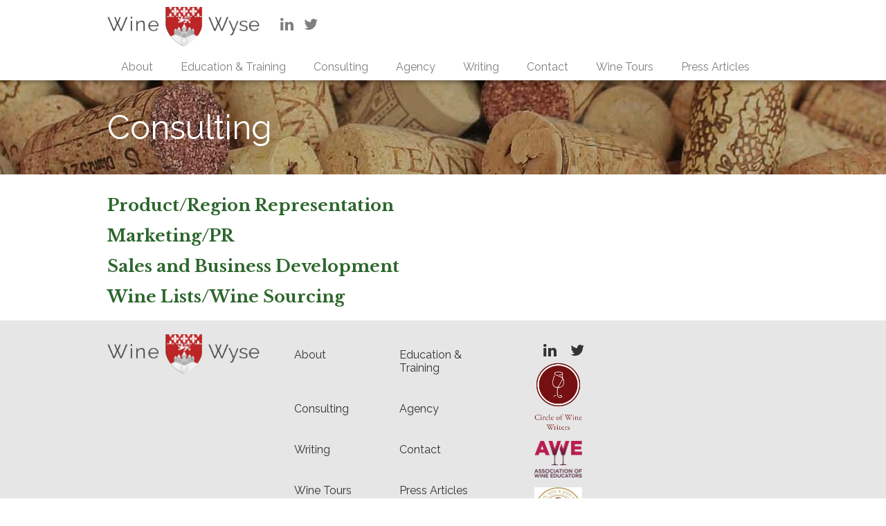

--- FILE ---
content_type: text/html; charset=utf-8
request_url: https://www.winewyse.com/consulting
body_size: 2627
content:
<!DOCTYPE html>
<html>

<head>
	<link rel="preconnect" href="https://uploads.prod01.london.platform-os.com">
<link rel="preconnect" href="https://cdnjs.cloudflare.com">

<meta name="robots" content="index,follow">
	<style>.form-error{display:none}.input-error{border:1px solid red !important}.no-spin{display:none!important}</style>
<script src="https://uploads.prod01.london.platform-os.com/instances/747/assets/modules/siteglide_system/js/siteglide.js?updated=1747911980"></script>
<meta charset="UTF-8" />
<meta name="viewport" content="width=device-width,initial-scale=1, user-scalable= no" />
<title>Wine Wyse</title>
<link href="https://uploads.prod01.london.platform-os.com/instances/747/assets/css/wine-wyse-main.css?updated=1631789498" rel="stylesheet" type="text/css" />
<link href="https://uploads.prod01.london.platform-os.com/instances/747/assets/css/grid.min.css?updated=1626394810" rel="stylesheet" type="text/css" />
<!--STYLE-->
<link rel="stylesheet" type="text/css" media="all" href="https://uploads.prod01.london.platform-os.com/instances/747/assets/css/main.min.css?updated=1647360800" />
<link rel="stylesheet" href="//maxcdn.bootstrapcdn.com/font-awesome/4.5.0/css/font-awesome.min.css" />
<link href="//fonts.googleapis.com/css?family=Libre+Baskerville:700" rel="stylesheet" type="text/css" />
<link href="//fonts.googleapis.com/css?family=Raleway:400,700" rel="stylesheet" type="text/css" />
<script src="//ajax.googleapis.com/ajax/libs/jquery/1.12.0/jquery.min.js"></script>
<script src="//ajax.googleapis.com/ajax/libs/jqueryui/1.11.4/jquery-ui.min.js"></script>
<link rel="icon" type="image/png" href="https://uploads.prod01.london.platform-os.com/instances/747/assets/images/build/favicon.ico?updated=1626394786" />
<div id="a36bb854c610d44-autofill-overlay-host" class="a36bb854c610d44-autofill-overlay-host" style="position: absolute; z-index: 10; top: 0px; left: 0px; width: 0px;">
<div></div>
</div>
<!-- Global site tag (gtag.js) - Google Analytics -->
<script async src="https://www.googletagmanager.com/gtag/js?id=G-MP0T41RFZ7"></script>
<script>
  window.dataLayer = window.dataLayer || [];
  function gtag(){dataLayer.push(arguments);}
  gtag('js', new Date());

  gtag('config', 'G-MP0T41RFZ7');
</script></head>

<body class="innerpage"><header>
    <div class="wrapper">
        <div class="row">
            <div class="col-xs-2 mobile">
                <div class="trigger">
                    <em class="fa fa-bars" aria-hidden="true"></em>
                </div>
            </div>
            <div class="col-xs-8 col-sm-5 logosoc">
                <a href="/wine-wyse-home"><img src="https://uploads.prod01.london.platform-os.com/instances/747/assets/images/build/wine-wyse.png?updated=1626394786" alt="Wine Wyse logo"
                        class="logo" /></a>
                <div class="social">
                    <a href="https://uk.linkedin.com/in/richardesling" target="_blank"><em class="fa fa-linkedin"
                            aria-hidden="true"></em></a><a href="https://twitter.com/richardwje" target="_blank"><em
                            class="fa fa-twitter" aria-hidden="true"></em></a>
                </div>
            </div>
            <div class="col-sm-7 phonenos">

            </div>
            <div class="col-xs-2 mobile">
                <div class="phonetrigger">
                    <em class="fa fa-phone" aria-hidden="true"></em>
                </div>
            </div>
        </div>
        <div class="row navrow">
            <div class="col-xs-12">
                <nav class="nav mainnav">
<div>
	<ul><li >
		<a href="/about-wine-wyse">About</a>
	</li><li >
		<a href="/education-training">Education &amp; Training</a>
	</li><li >
		<a href="/consulting">Consulting</a><ul><li >
		<a href="/productregion-representation">Product/Region Representation</a>
	</li><li >
		<a href="/marketingpr">Marketing/PR</a>
	</li><li >
		<a href="/sales-and-business-development">Sales and Business Development</a>
	</li><li >
		<a href="/wine-listswine-sourcing">Wine Lists/Wine Sourcing</a>
	</li></ul>
	</li><li >
		<a href="/agency">Agency</a><ul><li >
		<a href="/champagne-de-barfontarc-info">Champagne de Barfontarc</a>
	</li><li >
		<a href="/domaine-de-ferrant-copy">Domaine Michel Thomas Sancerre</a>
	</li><li >
		<a href="/domaine-de-marce">Domaine de Marcé   Sauvignon de Touraine Oisly</a>
	</li><li >
		<a href="/chateau-de-lauberdiere">Chateau de l’Auberdiere   Muscadet Sevre et Maine sur Lie</a>
	</li><li >
		<a href="/domaine-dominique-guyot">Domaine Dominique Guyot  Pouilly Fumé</a>
	</li><li >
		<a href="/vignobles-laur">Vignobles Laur</a>
	</li></ul>
	</li><li >
		<a href="/wwriting">Writing</a><ul><li >
		<a href="/journalism">Journalism</a>
	</li><li >
		<a href="/articles-and-features">Articles and Features</a>
	</li><li >
		<a href="/copywriting">Copywriting</a>
	</li></ul>
	</li><li >
		<a href="/contact-wine-wyse">Contact</a>
	</li><li >
		<a href="/wine-tours">Wine Tours</a>
	</li><li >
		<a href="/news">Press Articles</a>
	</li></ul>
</div>
</nav>
            </div>
        </div>
    </div>
</header>
<div clas="mobile">
    <nav class="nav mobnav">
<div>
	<ul><li >
		<a href="/about-wine-wyse">About</a>
	</li><li >
		<a href="/education-training">Education &amp; Training</a>
	</li><li >
		<a href="/consulting">Consulting</a><ul><li >
		<a href="/productregion-representation">Product/Region Representation</a>
	</li><li >
		<a href="/marketingpr">Marketing/PR</a>
	</li><li >
		<a href="/sales-and-business-development">Sales and Business Development</a>
	</li><li >
		<a href="/wine-listswine-sourcing">Wine Lists/Wine Sourcing</a>
	</li></ul>
	</li><li >
		<a href="/agency">Agency</a><ul><li >
		<a href="/champagne-de-barfontarc-info">Champagne de Barfontarc</a>
	</li><li >
		<a href="/domaine-de-ferrant-copy">Domaine Michel Thomas Sancerre</a>
	</li><li >
		<a href="/domaine-de-marce">Domaine de Marcé   Sauvignon de Touraine Oisly</a>
	</li><li >
		<a href="/chateau-de-lauberdiere">Chateau de l’Auberdiere   Muscadet Sevre et Maine sur Lie</a>
	</li><li >
		<a href="/domaine-dominique-guyot">Domaine Dominique Guyot  Pouilly Fumé</a>
	</li><li >
		<a href="/vignobles-laur">Vignobles Laur</a>
	</li></ul>
	</li><li >
		<a href="/wwriting">Writing</a><ul><li >
		<a href="/journalism">Journalism</a>
	</li><li >
		<a href="/articles-and-features">Articles and Features</a>
	</li><li >
		<a href="/copywriting">Copywriting</a>
	</li></ul>
	</li><li >
		<a href="/contact-wine-wyse">Contact</a>
	</li><li >
		<a href="/wine-tours">Wine Tours</a>
	</li><li >
		<a href="/news">Press Articles</a>
	</li></ul>
</div>
</nav>
</div><div class="main">
		<div class="innerheading">
			<div class="wrapper">
				<h1>Consulting</h1>
			</div>
		</div>
		<div class="wrapper">
			<div>
	<div>
		<div class="writing">
			<a href="/product-region-representation">
				<h2>Product/Region Representation</h2>
			</a>
			<a href="/marketing-pr">
				<h2>Marketing/PR</h2>
			</a>
			<a href="/sales-and-business-development">
				<h2>Sales and Business Development</h2>
			</a>
			<a href="/wine-lists-wine-sourcing">
			</a>
			<h2><a href="/wine-lists-wine-sourcing">Wine Lists/Wine Sourcin</a>g</h2><a href="/wine-lists-wine-sourcing">
			</a>
		</div>
	</div>
</div>
		</div>
	</div><footer>
    <div class="wrapper">
        <div class="row">
            <div class="col-xs-4 col-md-3 partlogos">
                <img src="https://uploads.prod01.london.platform-os.com/instances/747/assets/images/build/wine-wyse.png?updated=1626394786" alt="Wine Wyse logo" />
            </div>
            <div class="col-md-4 footernav">
                <nav class="nav">
<div>
	<ul><li >
		<a href="/about-wine-wyse">About</a>
	</li><li >
		<a href="/education-training">Education &amp; Training</a>
	</li><li >
		<a href="/consulting">Consulting</a><ul><li >
		<a href="/productregion-representation">Product/Region Representation</a>
	</li><li >
		<a href="/marketingpr">Marketing/PR</a>
	</li><li >
		<a href="/sales-and-business-development">Sales and Business Development</a>
	</li><li >
		<a href="/wine-listswine-sourcing">Wine Lists/Wine Sourcing</a>
	</li></ul>
	</li><li >
		<a href="/agency">Agency</a><ul><li >
		<a href="/champagne-de-barfontarc-info">Champagne de Barfontarc</a>
	</li><li >
		<a href="/domaine-de-ferrant-copy">Domaine Michel Thomas Sancerre</a>
	</li><li >
		<a href="/domaine-de-marce">Domaine de Marcé   Sauvignon de Touraine Oisly</a>
	</li><li >
		<a href="/chateau-de-lauberdiere">Chateau de l’Auberdiere   Muscadet Sevre et Maine sur Lie</a>
	</li><li >
		<a href="/domaine-dominique-guyot">Domaine Dominique Guyot  Pouilly Fumé</a>
	</li><li >
		<a href="/vignobles-laur">Vignobles Laur</a>
	</li></ul>
	</li><li >
		<a href="/wwriting">Writing</a><ul><li >
		<a href="/journalism">Journalism</a>
	</li><li >
		<a href="/articles-and-features">Articles and Features</a>
	</li><li >
		<a href="/copywriting">Copywriting</a>
	</li></ul>
	</li><li >
		<a href="/contact-wine-wyse">Contact</a>
	</li><li >
		<a href="/wine-tours">Wine Tours</a>
	</li><li >
		<a href="/news">Press Articles</a>
	</li></ul>
</div>
</nav>
            </div>
            <div class="col-xs-2 col-md-2 tcenter">
                <div class="social">
                    <a href="https://uk.linkedin.com/in/richardesling" target="_blank"><em class="fa fa-linkedin"
                            aria-hidden="true"></em></a><a href="https://twitter.com/richardwje" target="_blank"><em
                            class="fa fa-twitter" aria-hidden="true"></em></a>
                </div>
                <div class="plogos">
                    <img alt="" src="https://uploads.prod01.london.platform-os.com/instances/747/assets/images/build/circle-of-wine-writers.png?updated=1626394786" width="50%" />
                    <img alt="" src="https://uploads.prod01.london.platform-os.com/instances/747/assets/images/build/association-of-wine-educators.png?updated=1626394786" width="50%" />
                    <img alt="" src="https://uploads.prod01.london.platform-os.com/instances/747/assets/images/wine-wyse/iwsc-judge.jpg?updated=1626394806" width="50%" />
                </div>
            </div>
            <div class="col-xs-6 col-md-3 tright">
                <!--<p>telephone <span class="telno">01903 885026</span></p>
                <p>mobile <span class="telno">07884 491094</span></p>-->
            </div>
        </div>
    </div>
</footer>
<script>
    $('.trigger').click(function () {
        $('.mobnav').slideToggle(500)
    });
    $('.phonetrigger').click(function () {
        $('.phonenumbers').slideToggle(500)
    });
</script>
<div id="a36bb854c610d44-autofill-overlay-host" class="a36bb854c610d44-autofill-overlay-host"
    style="position: absolute; z-index: 10; top: 0px; left: 0px; width: 0px;">
    <div></div>
</div><div id="a36bb854c610d44-autofill-overlay-host" class="a36bb854c610d44-autofill-overlay-host" style="position: absolute; z-index: 10; top: 0px; left: 0px; width: 0px;">
		<div></div>
	</div><script type="module">
  import {getCLS, getFID, getLCP} from '[https://unpkg.com/web-vitals?module](https://unpkg.com/web-vitals?module)';
ora-empty-line
  function sendToGoogleAnalytics({name, delta, id}) {
    // Assumes the global `gtag()` function exists, see:
    // [https://developers.google.com/analytics/devguides/collection/gtagjs](https://developers.google.com/analytics/devguides/collection/gtagjs)
    gtag('event', name, {
      event_category: 'Web Vitals',
      // Google Analytics metrics must be integers, so the value is rounded.
      // For CLS the value is first multiplied by 1000 for greater precision
      // (note: increase the multiplier for greater precision if needed).
      value: Math.round(name === 'CLS' ? delta * 1000 : delta),
      // The `id` value will be unique to the current page load. When sending
      // multiple values from the same page (e.g. for CLS), Google Analytics can
      // compute a total by grouping on this ID (note: requires `eventLabel` to
      // be a dimension in your report).
      event_label: id,
      // Use a non-interaction event to avoid affecting bounce rate.
      non_interaction: true,
    });
  }
ora-empty-line
  
  getCLS(sendToGoogleAnalytics);
  getFID(sendToGoogleAnalytics);
  getLCP(sendToGoogleAnalytics);
  
</script></body>

</html>

--- FILE ---
content_type: text/css
request_url: https://uploads.prod01.london.platform-os.com/instances/747/assets/css/wine-wyse-main.css?updated=1631789498
body_size: 2183
content:
body {
    font-family: 'Raleway', sans-serif;
    margin: 0;
    color: #333;
}
*, *:after, *:before {
    box-sizing: border-box;
}
br.clear {
    clear: both;
}

.content-image{
	float:right;
    max-width:500px;
    padding:0 0 15px 15px;
}
.wrapper {
    width: 100%;
    max-width: 1000px;
    margin: 0 auto;
    padding: 0 15px;
}
img {
    max-width: 100%;
}
a {
    color: inherit;
}
p {
    margin: 10px 0;
    font-size: 16px;
    line-height: 22px;
}
h1, .h1 {
    font-family: 'Libre Baskerville', serif;
    color: #2C662C;
    font-size: 32px;
    margin: 15px 0;
}
h2, .h2 {
    font-size: 24px;
    font-family: 'Libre Baskerville', serif;
    margin: 15px 0 5px;
    color: #2C662C;
}
h3, .h3 {
    font-size: 18px;
    font-family: 'Libre Baskerville', serif;
    margin: 15px 0 5px;
    color: #2C662C;
}
.tright {
    text-align: right;
}
.tcenter {
    text-align: center;
}
.font30 {
    font-size: 30px;
    line-height: 38px;
}
.marg15 {
    margin: 15px 0;
}
.main {
    padding: 15px 0;
}
.innerpage .main {
    padding: 116px 0 15px;
}
.alignrow {
    display: flex;
    align-items: center;
}
.alignrow--top{
	align-items:flex-start;
}
/* HEADER */
header {
    color: #808080;
    box-shadow: 2px 2px 7px rgba(0, 0, 0, 0.4);
    z-index: 1000;
    position: fixed;
    width: 100%;
    background: #FFF;
    height: 116px;
}
.telno {
    font-weight: bold;
    margin-left: 10px;
}
.social a {
    font-size: 22px;
    margin: 12px 0 0 15px;
    display: inline-block;
}
img.logo {
    max-width: 220px;
    float: left;
    margin: 10px 0;
    width: 100%;
}
.social {
    float: left;
    margin: 10px 0 0 15px;
}
.phonenos p {
    margin: 26px 0 0;
}
/* NAV */
.nav ul {
    list-style-type: none;
    padding: 0;
    margin: 0;
}
.nav a {
    text-decoration: none;
    display: block;
    padding: 10px 20px;
}
.mainnav li {
    float: left;
    position: relative;
}
.mainnav li:hover > a {
    background: #bd231b;
    color: #FFF;
}
.nav ul ul, .nav img {
    display: none;
}
.mainnav li:hover > ul {
    position: absolute;
    display: block;
    background: #bd231b;
    color: #FFF;
    width: 200px;
}
.mainnav li li, .mainnav li li:first-child {
    padding: 0;
    width: 100%;
    text-align: center;
}
.mainnav li li a {
    padding: 10px 15px;
    border-top: 1px solid #FFF;
    width: 100%;
}
.mainnav ul:after {
    content: '';
    display: block;
    clear: both;
}
.mainnav li li:hover > a {
    background: #2c662c;
}
/* HOME */
.homesect {
    background: url('../images/build/home-bg.jpg') center;
    background-size: cover;
    color: #FFF;
    padding: 255px 0 120px;
}
h1.logo {
    color: #FFF;
    font-family: 'Raleway', sans-serif;
    font-weight: 400;
    font-size: 80px;
    position: relative;
    margin-top: 0;
}
.logo img {
    position: relative;
    top: 60px;
    display: inline-block;
}
.homesect h2 {
    font-size: 30px;
    margin: 140px 0 0;
    font-family: 'Raleway', sans-serif;
    color: #FFF;
}
.homesect p {
    font-size: 30px;
    line-height: 40px;
}
/* FOOTER */
footer {
    background: #E6E6E6;
    padding: 20px 0;
}
.footernav li {
    width: 50%;
    float: left;
    padding: 10px 0;
}
img.inline {
    float: left;
    padding: 10px 20px 0 0;
}
footer .social a {
    margin: 0 10px;
}
footer .social {
    float: none;
}
.col-md-3.partlogos:after {
    content: '';
    display: block;
    clear: both;
}
.plogos img {
    max-width: 70px;
    margin: 5px;
}
/* HOME BOXES */
.homeboxes h3 {
    position: absolute;
    top: 50%;
    left: 50%;
    color: #FFF;
    text-align: center;
    transform: translate(-50%,-50%);
    margin: 0;
    font-size: 30px;
    font-weight: 400;
    line-height: 34px;
    font-family: 'Raleway', sans-serif;
}
.homeboxes a:hover .overlay {
    background: rgba(189, 35, 27, 0.7);
}
.homeboxes a {
    display: flex;
}
.homeboxes .inner {
    position: relative;
    line-height: 0;
    width: 100%;
}
.homeboxes .overlay {
    position: absolute;
    top: 30px;
    left: 30px;
    right: 30px;
    bottom: 30px;
    background: transparent;
    transition: background 0.3s;
}
.homeboxes {
    margin-bottom: 30px;
}
.boxline {
    border: 2px solid rgba(51, 51, 51, 0.3);
    padding: 15px;
}
.boxline .row {
    display: flex;
}
.boxline .col-sm-8 {
    position: relative;
}
.boxline .inner {
    position: absolute;
    top: 50%;
    transform: translate(0,-50%);
}
.wines h4 a {
    font-size: 18px;
    line-height: 24px;
    font-weight: 400;
    text-decoration: none;
    min-height: 75px;
    display: block;
}
/* BLOG */
.authorname {
    color: #2C662C;
    font-weight: bold;
}
p.date {
    font-size: 12px;
    margin-top: 0;
}
.homeblog .blogbody img {
    display: none;
}
img.authorimg {
    border-radius: 100%;
}
.homeblog h3.h1 {
    margin-bottom: 30px;
}
.blog .col-sm-4 {
    width: 33.333333333%;
}
.blog .col-sm-3 {
    float: left;
    width: 80px;
    margin-top: 2px;
}
.blogfeatimg {
    margin: 15px 0;
}
/* INNER PAGE HEADING */
.innerheading {
    background: url('../images/build/corks.jpg');
    background-size: cover;
    position: relative;
    margin-bottom: 30px;
}
.innerheading h1 {
    margin: 0;
    color: #FFF;
    font-family: 'Raleway', sans-serif;
    font-weight: 400;
    font-size: 48px;
    padding: 40px 0;
}
.innerheading:after {
    content: '';
    top: 0;
    right: 0;
    bottom: 0;
    left: 0;
    background: rgba(0, 0, 0, 0.25);
    position: absolute;
    z-index: 10;
}
.innerheading .wrapper {
    z-index: 30;
    position: relative;
}
/* INNER PAGES */
.bordered {
    border: 2px solid rgba(51, 51, 51, 0.3);
    padding: 5px;
}
.recommendedinner .bordered {
    margin-bottom: 15px;
}
.recommended .image img {
    max-height: 380px;
}
.writing a {
    text-decoration: none;
}
.writing a:hover h2 {
    color: #bd231b;
}
.whattodrink .pagination {
    display: none;
}
/* FORMS */
label {
    display: block;
    margin: 5px 0;
}
input, textarea {
    font-size: 16px;
    font-family: 'Raleway', sans-serif;
    padding: 5px;
    margin-bottom: 5px;
    width: 100% !important;
    border-radius: 4px;
    border: 2px solid rgba(51, 51, 51, 0.3);
}
textarea {
    resize: none;
}
/* BUTTON */
a.redbtn, input#catwebformbutton {
    display: inline-block;
    background: #BD231B;
    text-align: center;
    color: #FFF;
    text-decoration: none;
    font-size: 22px;
    padding: 7px 15px;
    border-radius: 4px;
    width: 100%;
    max-width: 300px;
    margin: 15px 0;
    transition: background 0.3s;
    border: none;
    -webkit-appearance: none;
}
a.redbtn:hover, input#catwebformbutton:hover {
    background: #2C662C;
}
.mobile {
    display: none;
}
.mobnav, .phonenumbers {
    background: #BD231B;
    color: #FFF;
    display: none;
    width: 100%;
}
@media screen and (max-width: 1000px) {
    .mainnav a {
        padding: 10px 13px;
    }
}
@media screen and (max-width: 805px) {
    header .social {
        display: none;
    }
    .mainnav a {
        padding: 10px;
    }
}
@media screen and (max-width: 992px) {
    footer .tcenter {
        text-align: left;
    }
    footer .social {
        margin: 10px 0 0;
    }
    footer .social a {
        margin-left: 0;
    }
    .col-md-4.footernav {
        display: none;
    }
}
@media screen and (max-width: 767px) {
    
    .content-image{
    	float:none;
        padding:10px 0;
    }
    .mobile {
        display: block;
    }
    .navrow, .col-sm-7.phonenos, header .social, .footernav {
        display: none;
    }
    header {
        height: 65px;
        position: static;
    }
    img.logo {
        float: none;
        max-width: 185px;
        margin-bottom: 0;
    }
    .logosoc {
        text-align: center;
    }
    header .col-xs-2.mobile:first-child {
        padding: 15px 0 0 15px;
    }
    header .col-xs-2.mobile:last-child {
        padding: 15px 15px 0 0;
        text-align: right;
    }
    .col-xs-2.mobile {
        font-size: 24px;
        line-height: 24px;
    }
    header .mobile .fa {
        padding: 3px 5px;
        border: 2px solid rgba(51, 51, 51, 0.3);
        border-radius: 4px;
    }
    .mobnav a {
        display: block;
        padding: 8px 15px;
    }
    .mobnav ul ul {
        display: block;
    }
    .mobnav li li a {
        padding: 8px 0 8px 45px;
    }
    .phonenumbers {
        padding: 8px 15px;
    }
    .homesect {
        padding: 25px 0 35px;
    }
    .homesect h2 {
        margin-top: 60px;
        font-size: 26px;
    }
    h1, .h1 {
        font-size: 26px;
    }
    h1.logo {
        font-size: 30px;
    }
    .logo img {
        max-width: 75px;
        top: 35px;
    }
    .innerpage .main {
        padding: 0 0 15px;
    }
    img.inline {
        max-height: 60px;
        width: auto !important;
        padding: 10px 10px 0 0;
    }
    footer img:first-child {
        display: none;
    }
    .homeboxes h3 {
        font-size: 24px;
        line-height: 28px;
    }
    .homeboxes .overlay {
        top: 0;
        left: 0;
        right: 0;
        bottom: 0;
    }
    .boxline .row {
        display: block;
    }
    .boxline .inner {
        position: relative;
        top: 0;
        transform: translate(0);
    }
    .font30, .homesect p {
        font-size: 26px;
        line-height: 32px;
    }
    .homeblog .col-sm-3 {
        float: left;
        width: 80px;
        margin-top: 2px;
    }
}
@media screen and (max-width: 480px) {
    h1.logo {
        font-size: 30px;
    }
    .logo img {
        max-width: 75px;
        top: 35px;
    }
    .homesect h2 {
        font-size: 24px;
        margin-top: 70px;
    }
    .homesect p, p.font30 {
        font-size: 24px;
        line-height: 30px;
    }
    .homeboxes .inner {
        margin-bottom: 15px;
    }
    .innerheading h1 {
        font-size: 28px;
    }
    footer .col-xs-4 {
        width: 100%;
        margin-bottom: 10px;
    }
    footer .col-xs-2 {
        width: 25%;
    }
    footer .col-xs-6 {
        width: 75%;
    }
    .homeboxes .col-xs-4, .boxline .col-xs-4, .boxline .col-xs-8, .col-xs-6.recommended {
        width: 100%;
    }
}
@media print {
    .navrow, footer, h1.logo, .social, .mobile {
        display: none;
    }
    header {
        position: static;
        height: 100px;
    }
    .col-sm-5.logosoc, .col-sm-7.phonenos {
        display: inline-block;
        width: 45%;
    }
    .homesect h2 {
        margin: 0;
    }
    .phonenos p {
        margin-top: 10px;
    }
    .homesect {
        padding: 60px 0 30px;
    }
    .innerpage .main {
        padding: 0 0 15px;
    }
}

--- FILE ---
content_type: text/css
request_url: https://uploads.prod01.london.platform-os.com/instances/747/assets/css/main.min.css?updated=1647360800
body_size: 512
content:
.galleries-container{display:grid;grid-template-columns:repeat(4,1fr);gap:1rem}.galleries-container img{max-width:100%}.galleries-container img{max-height:120px;max-width:100%;width:100%;object-fit:cover}.galleries-container .model_pagination{padding:1rem 0}.Les-Altheas-News-and-Tips .blog-post{padding:.7rem;margin-bottom:1rem}.Les-Altheas-News-and-Tips .blog-post .blogfeatimg{display:block;margin-bottom:.7rem}.Les-Altheas-News-and-Tips .post-details{color:#888;font-size:13px;margin:0 0 18px}.Les-Altheas-News-and-Tips .blog-post .post-body{font-size:1em;font-family:Galdeano,sans-serif;color:#000}.Les-Altheas-News-and-Tips .entry-title{font-size:22px;margin:0;margin-bottom:.4rem}

--- FILE ---
content_type: application/javascript
request_url: https://uploads.prod01.london.platform-os.com/instances/747/assets/modules/siteglide_system/js/siteglide.js?updated=1747911980
body_size: 28346
content:
!function(e){var t={};function r(n){if(t[n])return t[n].exports;var o=t[n]={i:n,l:!1,exports:{}};return e[n].call(o.exports,o,o.exports,r),o.l=!0,o.exports}r.m=e,r.c=t,r.d=function(e,t,n){r.o(e,t)||Object.defineProperty(e,t,{enumerable:!0,get:n})},r.r=function(e){"undefined"!=typeof Symbol&&Symbol.toStringTag&&Object.defineProperty(e,Symbol.toStringTag,{value:"Module"}),Object.defineProperty(e,"__esModule",{value:!0})},r.t=function(e,t){if(1&t&&(e=r(e)),8&t)return e;if(4&t&&"object"==typeof e&&e&&e.__esModule)return e;var n=Object.create(null);if(r.r(n),Object.defineProperty(n,"default",{enumerable:!0,value:e}),2&t&&"string"!=typeof e)for(var o in e)r.d(n,o,function(t){return e[t]}.bind(null,o));return n},r.n=function(e){var t=e&&e.__esModule?function(){return e.default}:function(){return e};return r.d(t,"a",t),t},r.o=function(e,t){return Object.prototype.hasOwnProperty.call(e,t)},r.p="",r(r.s=90)}([function(e,t,r){var n=r(1),o=r(51),i=r(6),a=r(52),u=r(59),s=r(100),c=o("wks"),l=n.Symbol,f=s?l:l&&l.withoutSetter||a;e.exports=function(e){return i(c,e)||(u&&i(l,e)?c[e]=l[e]:c[e]=f("Symbol."+e)),c[e]}},function(e,t,r){(function(t){var r=function(e){return e&&e.Math==Math&&e};e.exports=r("object"==typeof globalThis&&globalThis)||r("object"==typeof window&&window)||r("object"==typeof self&&self)||r("object"==typeof t&&t)||function(){return this}()||Function("return this")()}).call(this,r(92))},function(e,t){e.exports=function(e){try{return!!e()}catch(e){return!0}}},function(e,t,r){var n=r(7);e.exports=function(e){if(!n(e))throw TypeError(String(e)+" is not an object");return e}},function(e,t,r){e.exports=r(88)},function(e,t,r){var n=r(1),o=r(25).f,i=r(9),a=r(10),u=r(33),s=r(94),c=r(56);e.exports=function(e,t){var r,l,f,p,h,d=e.target,v=e.global,y=e.stat;if(r=v?n:y?n[d]||u(d,{}):(n[d]||{}).prototype)for(l in t){if(p=t[l],f=e.noTargetGet?(h=o(r,l))&&h.value:r[l],!c(v?l:d+(y?".":"#")+l,e.forced)&&void 0!==f){if(typeof p==typeof f)continue;s(p,f)}(e.sham||f&&f.sham)&&i(p,"sham",!0),a(r,l,p,e)}}},function(e,t){var r={}.hasOwnProperty;e.exports=function(e,t){return r.call(e,t)}},function(e,t){e.exports=function(e){return"object"==typeof e?null!==e:"function"==typeof e}},function(e,t,r){var n=r(2);e.exports=!n((function(){return 7!=Object.defineProperty({},1,{get:function(){return 7}})[1]}))},function(e,t,r){var n=r(8),o=r(11),i=r(21);e.exports=n?function(e,t,r){return o.f(e,t,i(1,r))}:function(e,t,r){return e[t]=r,e}},function(e,t,r){var n=r(1),o=r(9),i=r(6),a=r(33),u=r(34),s=r(17),c=s.get,l=s.enforce,f=String(String).split("String");(e.exports=function(e,t,r,u){var s,c=!!u&&!!u.unsafe,p=!!u&&!!u.enumerable,h=!!u&&!!u.noTargetGet;"function"==typeof r&&("string"!=typeof t||i(r,"name")||o(r,"name",t),(s=l(r)).source||(s.source=f.join("string"==typeof t?t:""))),e!==n?(c?!h&&e[t]&&(p=!0):delete e[t],p?e[t]=r:o(e,t,r)):p?e[t]=r:a(t,r)})(Function.prototype,"toString",(function(){return"function"==typeof this&&c(this).source||u(this)}))},function(e,t,r){var n=r(8),o=r(50),i=r(3),a=r(31),u=Object.defineProperty;t.f=n?u:function(e,t,r){if(i(e),t=a(t,!0),i(r),o)try{return u(e,t,r)}catch(e){}if("get"in r||"set"in r)throw TypeError("Accessors not supported");return"value"in r&&(e[t]=r.value),e}},function(e,t,r){var n=r(27),o=Math.min;e.exports=function(e){return e>0?o(n(e),9007199254740991):0}},function(e,t){e.exports=function(e){if(null==e)throw TypeError("Can't call method on "+e);return e}},function(e,t){function r(e,t,r,n,o,i,a){try{var u=e[i](a),s=u.value}catch(e){return void r(e)}u.done?t(s):Promise.resolve(s).then(n,o)}e.exports=function(e){return function(){var t=this,n=arguments;return new Promise((function(o,i){var a=e.apply(t,n);function u(e){r(a,o,i,u,s,"next",e)}function s(e){r(a,o,i,u,s,"throw",e)}u(void 0)}))}}},function(e,t,r){var n=r(26),o=r(13);e.exports=function(e){return n(o(e))}},function(e,t){var r={}.toString;e.exports=function(e){return r.call(e).slice(8,-1)}},function(e,t,r){var n,o,i,a=r(93),u=r(1),s=r(7),c=r(9),l=r(6),f=r(35),p=r(36),h=r(37),d=u.WeakMap;if(a){var v=f.state||(f.state=new d),y=v.get,m=v.has,g=v.set;n=function(e,t){return t.facade=e,g.call(v,e,t),t},o=function(e){return y.call(v,e)||{}},i=function(e){return m.call(v,e)}}else{var b=p("state");h[b]=!0,n=function(e,t){return t.facade=e,c(e,b,t),t},o=function(e){return l(e,b)?e[b]:{}},i=function(e){return l(e,b)}}e.exports={set:n,get:o,has:i,enforce:function(e){return i(e)?o(e):n(e,{})},getterFor:function(e){return function(t){var r;if(!s(t)||(r=o(t)).type!==e)throw TypeError("Incompatible receiver, "+e+" required");return r}}}},function(e,t){e.exports=!1},function(e,t,r){var n=r(96),o=r(1),i=function(e){return"function"==typeof e?e:void 0};e.exports=function(e,t){return arguments.length<2?i(n[e])||i(o[e]):n[e]&&n[e][t]||o[e]&&o[e][t]}},function(e,t,r){var n=r(13);e.exports=function(e){return Object(n(e))}},function(e,t){e.exports=function(e,t){return{enumerable:!(1&e),configurable:!(2&e),writable:!(4&e),value:t}}},function(e,t,r){var n=r(28);e.exports=function(e,t,r){if(n(e),void 0===t)return e;switch(r){case 0:return function(){return e.call(t)};case 1:return function(r){return e.call(t,r)};case 2:return function(r,n){return e.call(t,r,n)};case 3:return function(r,n,o){return e.call(t,r,n,o)}}return function(){return e.apply(t,arguments)}}},function(e,t){e.exports={}},function(e,t,r){var n=r(11).f,o=r(6),i=r(0)("toStringTag");e.exports=function(e,t,r){e&&!o(e=r?e:e.prototype,i)&&n(e,i,{configurable:!0,value:t})}},function(e,t,r){var n=r(8),o=r(49),i=r(21),a=r(15),u=r(31),s=r(6),c=r(50),l=Object.getOwnPropertyDescriptor;t.f=n?l:function(e,t){if(e=a(e),t=u(t,!0),c)try{return l(e,t)}catch(e){}if(s(e,t))return i(!o.f.call(e,t),e[t])}},function(e,t,r){var n=r(2),o=r(16),i="".split;e.exports=n((function(){return!Object("z").propertyIsEnumerable(0)}))?function(e){return"String"==o(e)?i.call(e,""):Object(e)}:Object},function(e,t){var r=Math.ceil,n=Math.floor;e.exports=function(e){return isNaN(e=+e)?0:(e>0?n:r)(e)}},function(e,t){e.exports=function(e){if("function"!=typeof e)throw TypeError(String(e)+" is not a function");return e}},function(e,t,r){var n=r(44),o=r(23),i=r(0)("iterator");e.exports=function(e){if(null!=e)return e[i]||e["@@iterator"]||o[n(e)]}},function(e,t,r){"use strict";var n,o,i=r(79),a=r(120),u=RegExp.prototype.exec,s=String.prototype.replace,c=u,l=(n=/a/,o=/b*/g,u.call(n,"a"),u.call(o,"a"),0!==n.lastIndex||0!==o.lastIndex),f=a.UNSUPPORTED_Y||a.BROKEN_CARET,p=void 0!==/()??/.exec("")[1];(l||p||f)&&(c=function(e){var t,r,n,o,a=this,c=f&&a.sticky,h=i.call(a),d=a.source,v=0,y=e;return c&&(-1===(h=h.replace("y","")).indexOf("g")&&(h+="g"),y=String(e).slice(a.lastIndex),a.lastIndex>0&&(!a.multiline||a.multiline&&"\n"!==e[a.lastIndex-1])&&(d="(?: "+d+")",y=" "+y,v++),r=new RegExp("^(?:"+d+")",h)),p&&(r=new RegExp("^"+d+"$(?!\\s)",h)),l&&(t=a.lastIndex),n=u.call(c?r:a,y),c?n?(n.input=n.input.slice(v),n[0]=n[0].slice(v),n.index=a.lastIndex,a.lastIndex+=n[0].length):a.lastIndex=0:l&&n&&(a.lastIndex=a.global?n.index+n[0].length:t),p&&n&&n.length>1&&s.call(n[0],r,(function(){for(o=1;o<arguments.length-2;o++)void 0===arguments[o]&&(n[o]=void 0)})),n}),e.exports=c},function(e,t,r){var n=r(7);e.exports=function(e,t){if(!n(e))return e;var r,o;if(t&&"function"==typeof(r=e.toString)&&!n(o=r.call(e)))return o;if("function"==typeof(r=e.valueOf)&&!n(o=r.call(e)))return o;if(!t&&"function"==typeof(r=e.toString)&&!n(o=r.call(e)))return o;throw TypeError("Can't convert object to primitive value")}},function(e,t,r){var n=r(1),o=r(7),i=n.document,a=o(i)&&o(i.createElement);e.exports=function(e){return a?i.createElement(e):{}}},function(e,t,r){var n=r(1),o=r(9);e.exports=function(e,t){try{o(n,e,t)}catch(r){n[e]=t}return t}},function(e,t,r){var n=r(35),o=Function.toString;"function"!=typeof n.inspectSource&&(n.inspectSource=function(e){return o.call(e)}),e.exports=n.inspectSource},function(e,t,r){var n=r(1),o=r(33),i=n["__core-js_shared__"]||o("__core-js_shared__",{});e.exports=i},function(e,t,r){var n=r(51),o=r(52),i=n("keys");e.exports=function(e){return i[e]||(i[e]=o(e))}},function(e,t){e.exports={}},function(e,t){e.exports=["constructor","hasOwnProperty","isPrototypeOf","propertyIsEnumerable","toLocaleString","toString","valueOf"]},function(e,t,r){var n=r(8),o=r(2),i=r(6),a=Object.defineProperty,u={},s=function(e){throw e};e.exports=function(e,t){if(i(u,e))return u[e];t||(t={});var r=[][e],c=!!i(t,"ACCESSORS")&&t.ACCESSORS,l=i(t,0)?t[0]:s,f=i(t,1)?t[1]:void 0;return u[e]=!!r&&!o((function(){if(c&&!n)return!0;var e={length:-1};c?a(e,1,{enumerable:!0,get:s}):e[1]=1,r.call(e,l,f)}))}},function(e,t,r){"use strict";var n=r(15),o=r(101),i=r(23),a=r(17),u=r(65),s=a.set,c=a.getterFor("Array Iterator");e.exports=u(Array,"Array",(function(e,t){s(this,{type:"Array Iterator",target:n(e),index:0,kind:t})}),(function(){var e=c(this),t=e.target,r=e.kind,n=e.index++;return!t||n>=t.length?(e.target=void 0,{value:void 0,done:!0}):"keys"==r?{value:n,done:!1}:"values"==r?{value:t[n],done:!1}:{value:[n,t[n]],done:!1}}),"values"),i.Arguments=i.Array,o("keys"),o("values"),o("entries")},function(e,t,r){var n,o=r(3),i=r(63),a=r(38),u=r(37),s=r(64),c=r(32),l=r(36),f=l("IE_PROTO"),p=function(){},h=function(e){return"<script>"+e+"<\/script>"},d=function(){try{n=document.domain&&new ActiveXObject("htmlfile")}catch(e){}var e,t;d=n?function(e){e.write(h("")),e.close();var t=e.parentWindow.Object;return e=null,t}(n):((t=c("iframe")).style.display="none",s.appendChild(t),t.src=String("javascript:"),(e=t.contentWindow.document).open(),e.write(h("document.F=Object")),e.close(),e.F);for(var r=a.length;r--;)delete d.prototype[a[r]];return d()};u[f]=!0,e.exports=Object.create||function(e,t){var r;return null!==e?(p.prototype=o(e),r=new p,p.prototype=null,r[f]=e):r=d(),void 0===t?r:i(r,t)}},function(e,t,r){var n=r(53),o=r(38);e.exports=Object.keys||function(e){return n(e,o)}},function(e,t,r){"use strict";var n=r(31),o=r(11),i=r(21);e.exports=function(e,t,r){var a=n(t);a in e?o.f(e,a,i(0,r)):e[a]=r}},function(e,t,r){var n=r(45),o=r(16),i=r(0)("toStringTag"),a="Arguments"==o(function(){return arguments}());e.exports=n?o:function(e){var t,r,n;return void 0===e?"Undefined":null===e?"Null":"string"==typeof(r=function(e,t){try{return e[t]}catch(e){}}(t=Object(e),i))?r:a?o(t):"Object"==(n=o(t))&&"function"==typeof t.callee?"Arguments":n}},function(e,t,r){var n={};n[r(0)("toStringTag")]="z",e.exports="[object z]"===String(n)},function(e,t){e.exports=function(e,t,r){if(!(e instanceof t))throw TypeError("Incorrect "+(r?r+" ":"")+"invocation");return e}},function(e,t,r){var n=r(16),o=r(1);e.exports="process"==n(o.process)},function(e,t,r){var n=r(27),o=r(13),i=function(e){return function(t,r){var i,a,u=String(o(t)),s=n(r),c=u.length;return s<0||s>=c?e?"":void 0:(i=u.charCodeAt(s))<55296||i>56319||s+1===c||(a=u.charCodeAt(s+1))<56320||a>57343?e?u.charAt(s):i:e?u.slice(s,s+2):a-56320+(i-55296<<10)+65536}};e.exports={codeAt:i(!1),charAt:i(!0)}},function(e,t,r){"use strict";var n={}.propertyIsEnumerable,o=Object.getOwnPropertyDescriptor,i=o&&!n.call({1:2},1);t.f=i?function(e){var t=o(this,e);return!!t&&t.enumerable}:n},function(e,t,r){var n=r(8),o=r(2),i=r(32);e.exports=!n&&!o((function(){return 7!=Object.defineProperty(i("div"),"a",{get:function(){return 7}}).a}))},function(e,t,r){var n=r(18),o=r(35);(e.exports=function(e,t){return o[e]||(o[e]=void 0!==t?t:{})})("versions",[]).push({version:"3.7.0",mode:n?"pure":"global",copyright:"© 2020 Denis Pushkarev (zloirock.ru)"})},function(e,t){var r=0,n=Math.random();e.exports=function(e){return"Symbol("+String(void 0===e?"":e)+")_"+(++r+n).toString(36)}},function(e,t,r){var n=r(6),o=r(15),i=r(98).indexOf,a=r(37);e.exports=function(e,t){var r,u=o(e),s=0,c=[];for(r in u)!n(a,r)&&n(u,r)&&c.push(r);for(;t.length>s;)n(u,r=t[s++])&&(~i(c,r)||c.push(r));return c}},function(e,t,r){var n=r(27),o=Math.max,i=Math.min;e.exports=function(e,t){var r=n(e);return r<0?o(r+t,0):i(r,t)}},function(e,t){t.f=Object.getOwnPropertySymbols},function(e,t,r){var n=r(2),o=/#|\.prototype\./,i=function(e,t){var r=u[a(e)];return r==c||r!=s&&("function"==typeof t?n(t):!!t)},a=i.normalize=function(e){return String(e).replace(o,".").toLowerCase()},u=i.data={},s=i.NATIVE="N",c=i.POLYFILL="P";e.exports=i},function(e,t,r){var n=r(22),o=r(26),i=r(20),a=r(12),u=r(99),s=[].push,c=function(e){var t=1==e,r=2==e,c=3==e,l=4==e,f=6==e,p=5==e||f;return function(h,d,v,y){for(var m,g,b=i(h),S=o(b),_=n(d,v,3),w=a(S.length),x=0,q=y||u,R=t?q(h,w):r?q(h,0):void 0;w>x;x++)if((p||x in S)&&(g=_(m=S[x],x,b),e))if(t)R[x]=g;else if(g)switch(e){case 3:return!0;case 5:return m;case 6:return x;case 2:s.call(R,m)}else if(l)return!1;return f?-1:c||l?l:R}};e.exports={forEach:c(0),map:c(1),filter:c(2),some:c(3),every:c(4),find:c(5),findIndex:c(6)}},function(e,t,r){var n=r(16);e.exports=Array.isArray||function(e){return"Array"==n(e)}},function(e,t,r){var n=r(2);e.exports=!!Object.getOwnPropertySymbols&&!n((function(){return!String(Symbol())}))},function(e,t,r){var n=r(2),o=r(0),i=r(61),a=o("species");e.exports=function(e){return i>=51||!n((function(){var t=[];return(t.constructor={})[a]=function(){return{foo:1}},1!==t[e](Boolean).foo}))}},function(e,t,r){var n,o,i=r(1),a=r(62),u=i.process,s=u&&u.versions,c=s&&s.v8;c?o=(n=c.split("."))[0]+n[1]:a&&(!(n=a.match(/Edge\/(\d+)/))||n[1]>=74)&&(n=a.match(/Chrome\/(\d+)/))&&(o=n[1]),e.exports=o&&+o},function(e,t,r){var n=r(19);e.exports=n("navigator","userAgent")||""},function(e,t,r){var n=r(8),o=r(11),i=r(3),a=r(42);e.exports=n?Object.defineProperties:function(e,t){i(e);for(var r,n=a(t),u=n.length,s=0;u>s;)o.f(e,r=n[s++],t[r]);return e}},function(e,t,r){var n=r(19);e.exports=n("document","documentElement")},function(e,t,r){"use strict";var n=r(5),o=r(66),i=r(68),a=r(103),u=r(24),s=r(9),c=r(10),l=r(0),f=r(18),p=r(23),h=r(67),d=h.IteratorPrototype,v=h.BUGGY_SAFARI_ITERATORS,y=l("iterator"),m=function(){return this};e.exports=function(e,t,r,l,h,g,b){o(r,t,l);var S,_,w,x=function(e){if(e===h&&A)return A;if(!v&&e in L)return L[e];switch(e){case"keys":case"values":case"entries":return function(){return new r(this,e)}}return function(){return new r(this)}},q=t+" Iterator",R=!1,L=e.prototype,k=L[y]||L["@@iterator"]||h&&L[h],A=!v&&k||x(h),E="Array"==t&&L.entries||k;if(E&&(S=i(E.call(new e)),d!==Object.prototype&&S.next&&(f||i(S)===d||(a?a(S,d):"function"!=typeof S[y]&&s(S,y,m)),u(S,q,!0,!0),f&&(p[q]=m))),"values"==h&&k&&"values"!==k.name&&(R=!0,A=function(){return k.call(this)}),f&&!b||L[y]===A||s(L,y,A),p[t]=A,h)if(_={values:x("values"),keys:g?A:x("keys"),entries:x("entries")},b)for(w in _)(v||R||!(w in L))&&c(L,w,_[w]);else n({target:t,proto:!0,forced:v||R},_);return _}},function(e,t,r){"use strict";var n=r(67).IteratorPrototype,o=r(41),i=r(21),a=r(24),u=r(23),s=function(){return this};e.exports=function(e,t,r){var c=t+" Iterator";return e.prototype=o(n,{next:i(1,r)}),a(e,c,!1,!0),u[c]=s,e}},function(e,t,r){"use strict";var n,o,i,a=r(68),u=r(9),s=r(6),c=r(0),l=r(18),f=c("iterator"),p=!1;[].keys&&("next"in(i=[].keys())?(o=a(a(i)))!==Object.prototype&&(n=o):p=!0),null==n&&(n={}),l||s(n,f)||u(n,f,(function(){return this})),e.exports={IteratorPrototype:n,BUGGY_SAFARI_ITERATORS:p}},function(e,t,r){var n=r(6),o=r(20),i=r(36),a=r(102),u=i("IE_PROTO"),s=Object.prototype;e.exports=a?Object.getPrototypeOf:function(e){return e=o(e),n(e,u)?e[u]:"function"==typeof e.constructor&&e instanceof e.constructor?e.constructor.prototype:e instanceof Object?s:null}},function(e,t,r){"use strict";var n=r(2);e.exports=function(e,t){var r=[][e];return!!r&&n((function(){r.call(null,t||function(){throw 1},1)}))}},function(e,t,r){var n=r(3),o=r(71),i=r(12),a=r(22),u=r(29),s=r(72),c=function(e,t){this.stopped=e,this.result=t};e.exports=function(e,t,r){var l,f,p,h,d,v,y,m=r&&r.that,g=!(!r||!r.AS_ENTRIES),b=!(!r||!r.IS_ITERATOR),S=!(!r||!r.INTERRUPTED),_=a(t,m,1+g+S),w=function(e){return l&&s(l),new c(!0,e)},x=function(e){return g?(n(e),S?_(e[0],e[1],w):_(e[0],e[1])):S?_(e,w):_(e)};if(b)l=e;else{if("function"!=typeof(f=u(e)))throw TypeError("Target is not iterable");if(o(f)){for(p=0,h=i(e.length);h>p;p++)if((d=x(e[p]))&&d instanceof c)return d;return new c(!1)}l=f.call(e)}for(v=l.next;!(y=v.call(l)).done;){try{d=x(y.value)}catch(e){throw s(l),e}if("object"==typeof d&&d&&d instanceof c)return d}return new c(!1)}},function(e,t,r){var n=r(0),o=r(23),i=n("iterator"),a=Array.prototype;e.exports=function(e){return void 0!==e&&(o.Array===e||a[i]===e)}},function(e,t,r){var n=r(3);e.exports=function(e){var t=e.return;if(void 0!==t)return n(t.call(e)).value}},function(e,t,r){var n=r(10);e.exports=function(e,t,r){for(var o in t)n(e,o,t[o],r);return e}},function(e,t,r){var n=r(3),o=r(28),i=r(0)("species");e.exports=function(e,t){var r,a=n(e).constructor;return void 0===a||null==(r=n(a)[i])?t:o(r)}},function(e,t,r){var n,o,i,a=r(1),u=r(2),s=r(22),c=r(64),l=r(32),f=r(76),p=r(47),h=a.location,d=a.setImmediate,v=a.clearImmediate,y=a.process,m=a.MessageChannel,g=a.Dispatch,b=0,S={},_=function(e){if(S.hasOwnProperty(e)){var t=S[e];delete S[e],t()}},w=function(e){return function(){_(e)}},x=function(e){_(e.data)},q=function(e){a.postMessage(e+"",h.protocol+"//"+h.host)};d&&v||(d=function(e){for(var t=[],r=1;arguments.length>r;)t.push(arguments[r++]);return S[++b]=function(){("function"==typeof e?e:Function(e)).apply(void 0,t)},n(b),b},v=function(e){delete S[e]},p?n=function(e){y.nextTick(w(e))}:g&&g.now?n=function(e){g.now(w(e))}:m&&!f?(i=(o=new m).port2,o.port1.onmessage=x,n=s(i.postMessage,i,1)):a.addEventListener&&"function"==typeof postMessage&&!a.importScripts&&h&&"file:"!==h.protocol&&!u(q)?(n=q,a.addEventListener("message",x,!1)):n="onreadystatechange"in l("script")?function(e){c.appendChild(l("script")).onreadystatechange=function(){c.removeChild(this),_(e)}}:function(e){setTimeout(w(e),0)}),e.exports={set:d,clear:v}},function(e,t,r){var n=r(62);e.exports=/(iphone|ipod|ipad).*applewebkit/i.test(n)},function(e,t,r){"use strict";var n=r(28),o=function(e){var t,r;this.promise=new e((function(e,n){if(void 0!==t||void 0!==r)throw TypeError("Bad Promise constructor");t=e,r=n})),this.resolve=n(t),this.reject=n(r)};e.exports.f=function(e){return new o(e)}},function(e,t,r){"use strict";var n=r(5),o=r(30);n({target:"RegExp",proto:!0,forced:/./.exec!==o},{exec:o})},function(e,t,r){"use strict";var n=r(3);e.exports=function(){var e=n(this),t="";return e.global&&(t+="g"),e.ignoreCase&&(t+="i"),e.multiline&&(t+="m"),e.dotAll&&(t+="s"),e.unicode&&(t+="u"),e.sticky&&(t+="y"),t}},function(e,t,r){"use strict";var n=r(48).charAt,o=r(17),i=r(65),a=o.set,u=o.getterFor("String Iterator");i(String,"String",(function(e){a(this,{type:"String Iterator",string:String(e),index:0})}),(function(){var e,t=u(this),r=t.string,o=t.index;return o>=r.length?{value:void 0,done:!0}:(e=n(r,o),t.index+=e.length,{value:e,done:!1})}))},function(e,t,r){"use strict";r(78);var n=r(10),o=r(2),i=r(0),a=r(30),u=r(9),s=i("species"),c=!o((function(){var e=/./;return e.exec=function(){var e=[];return e.groups={a:"7"},e},"7"!=="".replace(e,"$<a>")})),l="$0"==="a".replace(/./,"$0"),f=i("replace"),p=!!/./[f]&&""===/./[f]("a","$0"),h=!o((function(){var e=/(?:)/,t=e.exec;e.exec=function(){return t.apply(this,arguments)};var r="ab".split(e);return 2!==r.length||"a"!==r[0]||"b"!==r[1]}));e.exports=function(e,t,r,f){var d=i(e),v=!o((function(){var t={};return t[d]=function(){return 7},7!=""[e](t)})),y=v&&!o((function(){var t=!1,r=/a/;return"split"===e&&((r={}).constructor={},r.constructor[s]=function(){return r},r.flags="",r[d]=/./[d]),r.exec=function(){return t=!0,null},r[d](""),!t}));if(!v||!y||"replace"===e&&(!c||!l||p)||"split"===e&&!h){var m=/./[d],g=r(d,""[e],(function(e,t,r,n,o){return t.exec===a?v&&!o?{done:!0,value:m.call(t,r,n)}:{done:!0,value:e.call(r,t,n)}:{done:!1}}),{REPLACE_KEEPS_$0:l,REGEXP_REPLACE_SUBSTITUTES_UNDEFINED_CAPTURE:p}),b=g[0],S=g[1];n(String.prototype,e,b),n(RegExp.prototype,d,2==t?function(e,t){return S.call(e,this,t)}:function(e){return S.call(e,this)})}f&&u(RegExp.prototype[d],"sham",!0)}},function(e,t,r){"use strict";var n=r(48).charAt;e.exports=function(e,t,r){return t+(r?n(e,t).length:1)}},function(e,t,r){var n=r(16),o=r(30);e.exports=function(e,t){var r=e.exec;if("function"==typeof r){var i=r.call(e,t);if("object"!=typeof i)throw TypeError("RegExp exec method returned something other than an Object or null");return i}if("RegExp"!==n(e))throw TypeError("RegExp#exec called on incompatible receiver");return o.call(e,t)}},function(e,t,r){var n=r(7),o=r(16),i=r(0)("match");e.exports=function(e){var t;return n(e)&&(void 0!==(t=e[i])?!!t:"RegExp"==o(e))}},function(e,t){e.exports="\t\n\v\f\r                　\u2028\u2029\ufeff"},function(e,t){e.exports={CSSRuleList:0,CSSStyleDeclaration:0,CSSValueList:0,ClientRectList:0,DOMRectList:0,DOMStringList:0,DOMTokenList:1,DataTransferItemList:0,FileList:0,HTMLAllCollection:0,HTMLCollection:0,HTMLFormElement:0,HTMLSelectElement:0,MediaList:0,MimeTypeArray:0,NamedNodeMap:0,NodeList:1,PaintRequestList:0,Plugin:0,PluginArray:0,SVGLengthList:0,SVGNumberList:0,SVGPathSegList:0,SVGPointList:0,SVGStringList:0,SVGTransformList:0,SourceBufferList:0,StyleSheetList:0,TextTrackCueList:0,TextTrackList:0,TouchList:0}},function(e,t,r){var n=r(2),o=r(0),i=r(18),a=o("iterator");e.exports=!n((function(){var e=new URL("b?a=1&b=2&c=3","http://a"),t=e.searchParams,r="";return e.pathname="c%20d",t.forEach((function(e,n){t.delete("b"),r+=n+e})),i&&!e.toJSON||!t.sort||"http://a/c%20d?a=1&c=3"!==e.href||"3"!==t.get("c")||"a=1"!==String(new URLSearchParams("?a=1"))||!t[a]||"a"!==new URL("https://a@b").username||"b"!==new URLSearchParams(new URLSearchParams("a=b")).get("a")||"xn--e1aybc"!==new URL("http://тест").host||"#%D0%B1"!==new URL("http://a#б").hash||"a1c3"!==r||"x"!==new URL("http://x",void 0).host}))},function(e,t,r){var n=function(e){"use strict";var t=Object.prototype,r=t.hasOwnProperty,n="function"==typeof Symbol?Symbol:{},o=n.iterator||"@@iterator",i=n.asyncIterator||"@@asyncIterator",a=n.toStringTag||"@@toStringTag";function u(e,t,r){return Object.defineProperty(e,t,{value:r,enumerable:!0,configurable:!0,writable:!0}),e[t]}try{u({},"")}catch(e){u=function(e,t,r){return e[t]=r}}function s(e,t,r,n){var o=t&&t.prototype instanceof f?t:f,i=Object.create(o.prototype),a=new x(n||[]);return i._invoke=function(e,t,r){var n="suspendedStart";return function(o,i){if("executing"===n)throw new Error("Generator is already running");if("completed"===n){if("throw"===o)throw i;return R()}for(r.method=o,r.arg=i;;){var a=r.delegate;if(a){var u=S(a,r);if(u){if(u===l)continue;return u}}if("next"===r.method)r.sent=r._sent=r.arg;else if("throw"===r.method){if("suspendedStart"===n)throw n="completed",r.arg;r.dispatchException(r.arg)}else"return"===r.method&&r.abrupt("return",r.arg);n="executing";var s=c(e,t,r);if("normal"===s.type){if(n=r.done?"completed":"suspendedYield",s.arg===l)continue;return{value:s.arg,done:r.done}}"throw"===s.type&&(n="completed",r.method="throw",r.arg=s.arg)}}}(e,r,a),i}function c(e,t,r){try{return{type:"normal",arg:e.call(t,r)}}catch(e){return{type:"throw",arg:e}}}e.wrap=s;var l={};function f(){}function p(){}function h(){}var d={};d[o]=function(){return this};var v=Object.getPrototypeOf,y=v&&v(v(q([])));y&&y!==t&&r.call(y,o)&&(d=y);var m=h.prototype=f.prototype=Object.create(d);function g(e){["next","throw","return"].forEach((function(t){u(e,t,(function(e){return this._invoke(t,e)}))}))}function b(e,t){var n;this._invoke=function(o,i){function a(){return new t((function(n,a){!function n(o,i,a,u){var s=c(e[o],e,i);if("throw"!==s.type){var l=s.arg,f=l.value;return f&&"object"==typeof f&&r.call(f,"__await")?t.resolve(f.__await).then((function(e){n("next",e,a,u)}),(function(e){n("throw",e,a,u)})):t.resolve(f).then((function(e){l.value=e,a(l)}),(function(e){return n("throw",e,a,u)}))}u(s.arg)}(o,i,n,a)}))}return n=n?n.then(a,a):a()}}function S(e,t){var r=e.iterator[t.method];if(void 0===r){if(t.delegate=null,"throw"===t.method){if(e.iterator.return&&(t.method="return",t.arg=void 0,S(e,t),"throw"===t.method))return l;t.method="throw",t.arg=new TypeError("The iterator does not provide a 'throw' method")}return l}var n=c(r,e.iterator,t.arg);if("throw"===n.type)return t.method="throw",t.arg=n.arg,t.delegate=null,l;var o=n.arg;return o?o.done?(t[e.resultName]=o.value,t.next=e.nextLoc,"return"!==t.method&&(t.method="next",t.arg=void 0),t.delegate=null,l):o:(t.method="throw",t.arg=new TypeError("iterator result is not an object"),t.delegate=null,l)}function _(e){var t={tryLoc:e[0]};1 in e&&(t.catchLoc=e[1]),2 in e&&(t.finallyLoc=e[2],t.afterLoc=e[3]),this.tryEntries.push(t)}function w(e){var t=e.completion||{};t.type="normal",delete t.arg,e.completion=t}function x(e){this.tryEntries=[{tryLoc:"root"}],e.forEach(_,this),this.reset(!0)}function q(e){if(e){var t=e[o];if(t)return t.call(e);if("function"==typeof e.next)return e;if(!isNaN(e.length)){var n=-1,i=function t(){for(;++n<e.length;)if(r.call(e,n))return t.value=e[n],t.done=!1,t;return t.value=void 0,t.done=!0,t};return i.next=i}}return{next:R}}function R(){return{value:void 0,done:!0}}return p.prototype=m.constructor=h,h.constructor=p,p.displayName=u(h,a,"GeneratorFunction"),e.isGeneratorFunction=function(e){var t="function"==typeof e&&e.constructor;return!!t&&(t===p||"GeneratorFunction"===(t.displayName||t.name))},e.mark=function(e){return Object.setPrototypeOf?Object.setPrototypeOf(e,h):(e.__proto__=h,u(e,a,"GeneratorFunction")),e.prototype=Object.create(m),e},e.awrap=function(e){return{__await:e}},g(b.prototype),b.prototype[i]=function(){return this},e.AsyncIterator=b,e.async=function(t,r,n,o,i){void 0===i&&(i=Promise);var a=new b(s(t,r,n,o),i);return e.isGeneratorFunction(r)?a:a.next().then((function(e){return e.done?e.value:a.next()}))},g(m),u(m,a,"Generator"),m[o]=function(){return this},m.toString=function(){return"[object Generator]"},e.keys=function(e){var t=[];for(var r in e)t.push(r);return t.reverse(),function r(){for(;t.length;){var n=t.pop();if(n in e)return r.value=n,r.done=!1,r}return r.done=!0,r}},e.values=q,x.prototype={constructor:x,reset:function(e){if(this.prev=0,this.next=0,this.sent=this._sent=void 0,this.done=!1,this.delegate=null,this.method="next",this.arg=void 0,this.tryEntries.forEach(w),!e)for(var t in this)"t"===t.charAt(0)&&r.call(this,t)&&!isNaN(+t.slice(1))&&(this[t]=void 0)},stop:function(){this.done=!0;var e=this.tryEntries[0].completion;if("throw"===e.type)throw e.arg;return this.rval},dispatchException:function(e){if(this.done)throw e;var t=this;function n(r,n){return a.type="throw",a.arg=e,t.next=r,n&&(t.method="next",t.arg=void 0),!!n}for(var o=this.tryEntries.length-1;o>=0;--o){var i=this.tryEntries[o],a=i.completion;if("root"===i.tryLoc)return n("end");if(i.tryLoc<=this.prev){var u=r.call(i,"catchLoc"),s=r.call(i,"finallyLoc");if(u&&s){if(this.prev<i.catchLoc)return n(i.catchLoc,!0);if(this.prev<i.finallyLoc)return n(i.finallyLoc)}else if(u){if(this.prev<i.catchLoc)return n(i.catchLoc,!0)}else{if(!s)throw new Error("try statement without catch or finally");if(this.prev<i.finallyLoc)return n(i.finallyLoc)}}}},abrupt:function(e,t){for(var n=this.tryEntries.length-1;n>=0;--n){var o=this.tryEntries[n];if(o.tryLoc<=this.prev&&r.call(o,"finallyLoc")&&this.prev<o.finallyLoc){var i=o;break}}i&&("break"===e||"continue"===e)&&i.tryLoc<=t&&t<=i.finallyLoc&&(i=null);var a=i?i.completion:{};return a.type=e,a.arg=t,i?(this.method="next",this.next=i.finallyLoc,l):this.complete(a)},complete:function(e,t){if("throw"===e.type)throw e.arg;return"break"===e.type||"continue"===e.type?this.next=e.arg:"return"===e.type?(this.rval=this.arg=e.arg,this.method="return",this.next="end"):"normal"===e.type&&t&&(this.next=t),l},finish:function(e){for(var t=this.tryEntries.length-1;t>=0;--t){var r=this.tryEntries[t];if(r.finallyLoc===e)return this.complete(r.completion,r.afterLoc),w(r),l}},catch:function(e){for(var t=this.tryEntries.length-1;t>=0;--t){var r=this.tryEntries[t];if(r.tryLoc===e){var n=r.completion;if("throw"===n.type){var o=n.arg;w(r)}return o}}throw new Error("illegal catch attempt")},delegateYield:function(e,t,r){return this.delegate={iterator:q(e),resultName:t,nextLoc:r},"next"===this.method&&(this.arg=void 0),l}},e}(e.exports);try{regeneratorRuntime=n}catch(e){Function("r","regeneratorRuntime = r")(n)}},function(e,t){function r(t){return"function"==typeof Symbol&&"symbol"==typeof Symbol.iterator?e.exports=r=function(e){return typeof e}:e.exports=r=function(e){return e&&"function"==typeof Symbol&&e.constructor===Symbol&&e!==Symbol.prototype?"symbol":typeof e},r(t)}e.exports=r},function(e,t,r){"use strict";r.r(t);r(91),r(40),r(105),r(106),r(107),r(108),r(109),r(110),r(112),r(78),r(121),r(80),r(122),r(123),r(124),r(127),r(130),r(132),r(133);var n=r(89),o=r.n(n),i=r(4),a=r.n(i),u=(r(88),r(14)),s=r.n(u);function c(e,t){var r;if("undefined"==typeof Symbol||null==e[Symbol.iterator]){if(Array.isArray(e)||(r=function(e,t){if(!e)return;if("string"==typeof e)return l(e,t);var r=Object.prototype.toString.call(e).slice(8,-1);"Object"===r&&e.constructor&&(r=e.constructor.name);if("Map"===r||"Set"===r)return Array.from(e);if("Arguments"===r||/^(?:Ui|I)nt(?:8|16|32)(?:Clamped)?Array$/.test(r))return l(e,t)}(e))||t&&e&&"number"==typeof e.length){r&&(e=r);var n=0,o=function(){};return{s:o,n:function(){return n>=e.length?{done:!0}:{done:!1,value:e[n++]}},e:function(e){throw e},f:o}}throw new TypeError("Invalid attempt to iterate non-iterable instance.\nIn order to be iterable, non-array objects must have a [Symbol.iterator]() method.")}var i,a=!0,u=!1;return{s:function(){r=e[Symbol.iterator]()},n:function(){var e=r.next();return a=e.done,e},e:function(e){u=!0,i=e},f:function(){try{a||null==r.return||r.return()}finally{if(u)throw i}}}}function l(e,t){(null==t||t>e.length)&&(t=e.length);for(var r=0,n=new Array(t);r<t;r++)n[r]=e[r];return n}function f(){return(f=s()(a.a.mark((function e(t,r,n,o,i){var u,s,c,l,f,h,d;return a.a.wrap((function(e){for(;;)switch(e.prev=e.next){case 0:if(event.preventDefault(),n||(n=b),o||(o=S),u=t.closest("form"),s=!1,u.querySelector("#s_e_form")&&"true"===u.querySelector("#s_e_form").value&&null===u.querySelector("#s_e_basic_payment_skip")&&(s=!0),c=new AbortController,l=i?function(e){i(e,c,s)}:function(e){_(e,c,s)},document.addEventListener("visibilitychange",l,{signal:c.signal}),window.addEventListener("beforeunload",l,{signal:c.signal}),P(u,"1"),!window[r+"_submitting"]){e.next=15;break}return alert("A form submission is already in progress"),c.abort(),e.abrupt("return",!1);case 15:return window[r+"_submitting"]=!0,u.classList.add("form_submitting",r+"_submitting"),e.next=19,x(u);case 19:if(!(f=e.sent).submit){e.next=91;break}if(!u.querySelector("#s_sz_form")||"true"!==u.querySelector("#s_sz_form").value){e.next=37;break}return e.next=24,s_sz_user(u);case 24:if(!(h=e.sent).errors){e.next=34;break}return n(h.errors),window[r+"_submitting"]=!1,u.classList.remove("form_submitting",r+"_submitting"),P(u,"0"),c.abort(),e.abrupt("return",!1);case 34:u.querySelector("#s_user_id").value=h.user_id;case 35:e.next=42;break;case 37:if(-1!==r.indexOf("webapp_")||-1!==r.indexOf("module_")){e.next=42;break}return e.next=40,R(u);case 40:h=e.sent,u.querySelector("#s_user_id").value=h.user_id;case 42:if(!(u.querySelectorAll("[data-company]").length>0)){e.next=46;break}return e.next=46,k(u);case 46:if(!(u.querySelectorAll("[data-address]").length>0)){e.next=50;break}return e.next=50,A(u);case 50:if(P(u,"2"),!s){e.next=62;break}return e.next=54,s_e_payment(u);case 54:if(!(h=e.sent).errors){e.next=62;break}return n(h.errors),window[r+"_submitting"]=!1,u.classList.remove("form_submitting",r+"_submitting"),P(u,"0"),c.abort(),e.abrupt("return",!1);case 62:if(P(u,"3"),!u.querySelector("#s_sz_form")||"true"!==u.querySelector("#s_sz_form").value){e.next=74;break}return e.next=66,s_sz_user_finalise(u);case 66:if(!(h=e.sent).errors){e.next=74;break}return n(h.errors),window[r+"_submitting"]=!1,u.classList.remove("form_submitting",r+"_submitting"),P(u,"0"),c.abort(),e.abrupt("return",!1);case 74:return P(u,"4"),0!==r.indexOf("webapp_")&&0!==r.indexOf("module_")||"new"!==u.querySelector("input[name='resource_id']").value||(d=u.querySelector("input[name='form[properties_attributes][name]']").value,0===u.querySelector("input[name='form[properties_attributes][slug]']").value.length&&(u.querySelector("input[name='form[properties_attributes][slug]']").value=d.replace(/[^a-zA-Z0-9/]+/g,"-").replace(/^-+|-+$/g,"").trim().toLowerCase()+"-"+(new Date).getTime())),P(u,"5"),e.next=79,p(u,r);case 79:if(!(u.querySelectorAll("[data-cfs]").length>0)){e.next=83;break}return e.next=83,E(u);case 83:if(!(u.querySelectorAll("[data-crm]").length>0)){e.next=87;break}return e.next=87,L(u);case 87:P(u,"6"),w(u,r,n,o,c),e.next=96;break;case 91:c.abort(),n(f),window[r+"_submitting"]=!1,u.classList.remove("form_submitting",r+"_submitting"),P(u,"0");case 96:case"end":return e.stop()}}),e)})))).apply(this,arguments)}function p(e,t){return new Promise((function(r){var n=e.querySelectorAll("input[type=file]").length;if(n>0){var o,i=0;o=e.querySelector(".upload_dir")?e.querySelector(".upload_dir").value.length>0?e.querySelector(".upload_dir").value:"documents/form_uploads/"+t+"/":e.querySelector("#upload_dir")&&e.querySelector("#upload_dir").value.length>0?e.querySelector("#upload_dir").value:"documents/form_uploads/"+t+"/",e.querySelectorAll("input[type=file]").forEach(function(){var t=s()(a.a.mark((function t(u){var s,l,f,p,y,m,g,b,S,_,w;return a.a.wrap((function(t){for(;;)switch(t.prev=t.next){case 0:s=u.hasAttribute("multiple"),l=c(u.files),t.prev=2,l.s();case 4:if((f=l.n()).done){t.next=23;break}return p=f.value,y=p.name.replace(/[^0-9a-zA-Z\!_\.\*'\(\)\/\-]/g,"-"),m=y.split(".")[y.split(".").length-1],y=y.replace("."+m,"")+"-"+(new Date).getTime()+"."+m,g=o+y,t.next=12,h(g,e);case 12:return b=t.sent,b=JSON.parse(b),S=b.data.admin_assets_presign_urls.urls[0].upload_url.replace(/&amp;/g,"&"),t.next=17,d(p,S);case 17:return t.next=19,v(u,b,e);case 19:(_=e.querySelector("[name*='"+u.id.replace("_file","")+"'][type=hidden]"))?s?((w=_.value?_.value.split(","):[]).push(b.data.admin_assets_presign_urls.urls[0].path),_.value=w.join(",")):_.value=b.data.admin_assets_presign_urls.urls[0].path:console.error('File Upload Error - Make sure pair of <input> elements are available. 1) <input type="file"> for uploading file to s3. 2) <input type="hidden"> field for uploading URL to File manager.');case 21:t.next=4;break;case 23:t.next=28;break;case 25:t.prev=25,t.t0=t.catch(2),l.e(t.t0);case 28:return t.prev=28,l.f(),t.finish(28);case 31:++i===n&&r();case 33:case"end":return t.stop()}}),t,null,[[2,25,28,31]])})));return function(e){return t.apply(this,arguments)}}())}else r()}))}function h(e,t){return new Promise((function(r){var n=new FormData;n.append("path",e);var o=new XMLHttpRequest;o.onload=function(){o.status>=200&&o.status<300?r(o.response):console.error("Uploading File Error - stage 1",o.responseText)},o.open("POST","/api/system/s3_presign_url.json"),o.setRequestHeader("X-CSRF-Token",t.querySelector("[name='authenticity_token']").value),o.setRequestHeader("X-Requested-With","X-Requested-With: XMLHttpRequest"),o.send(n)}))}function d(e,t){return new Promise((function(r){var n=new XMLHttpRequest;n.onload=function(){n.status>=200&&n.status<300?r(n.response):console.error("Uploading File Error - stage 2",n.responseText)},n.open("PUT",t),n.send(e)}))}function v(e,t,r){return new Promise((function(e){var n=new FormData;n.append("access_url",t.data.admin_assets_presign_urls.urls[0].access_url),n.append("path","assets/"+t.data.admin_assets_presign_urls.urls[0].path),n.append("name",t.data.admin_assets_presign_urls.urls[0].path);var o=new XMLHttpRequest;o.onload=function(){o.status>=200&&o.status<300?e(o.response):console.error("Uploading File Error - stage 3",o.responseText)},o.open("POST","/api/system/s3_add_to_file_manager.json"),o.setRequestHeader("X-CSRF-Token",r.querySelector("[name='authenticity_token']").value),o.setRequestHeader("X-Requested-With","X-Requested-With: XMLHttpRequest"),o.send(n)}))}function y(){var e;document.querySelectorAll('[onclick*="s_form_submit_v2("]').forEach((function(t){(e=t.closest("form"))&&e.querySelectorAll("input[type=file]").forEach((function(e){e.addEventListener("change",m)}))}))}function m(){var e=event.target.files[0],t=event.target.getAttribute("id"),r=event.target.closest("form").querySelector("[data-file-preview="+t+"]");if(r){var n=new FileReader;n.addEventListener("load",(function(t){return g(t,e,r)})),n.readAsDataURL(e)}}function g(e,t,r){var n=!!t.type.startsWith("image/"),o="IMG"===r.tagName;n&&o?(r.src=e.target.result,r.setAttribute("data-preview-file-type",t.type)):n&&!o?(r.style.backgroundImage="url('"+e.target.result+"')",r.setAttribute("data-preview-file-type",t.type)):n||(r.src="",r.style.backgroundImage="",r.setAttribute("data-preview-file-type",t.type))}function b(e){alert(C(e))}function S(e){window.location.href=e}function _(e,t,r){"beforeunload"===e.type?e.preventDefault():"visibilitychange"===e.type&&document.visibilityState}function w(e,t,r,n,o){P(e,"7");var i,a=new FormData(e),u="",s={},l=c(a.entries());try{for(l.s();!(i=l.n()).done;){var f=i.value;null!==f[0]&&f[0].indexOf("[][]")>-1?(f[0]in s||(s[f[0]]=[]),s[f[0]].push(f[1])):u+=f[0]+"="+encodeURIComponent(f[1])+"&"}}catch(e){l.e(e)}finally{l.f()}var p,h=c(e.querySelectorAll('input[type="checkbox"]'));try{for(h.s();!(p=h.n()).done;){var d=p.value.getAttribute("name");null!==d&&!(d in s)&&d.indexOf("[][]")>-1&&(s[d]=[])}}catch(e){h.e(e)}finally{h.f()}var v,y=c(e.querySelectorAll("select[multiple]"));try{for(y.s();!(v=y.n()).done;){var m=v.value.getAttribute("name");null===m||m in s||(s[m]=[])}}catch(e){y.e(e)}finally{y.f()}Object.keys(s).forEach((function(e){u+=e+"_sgarray="+encodeURIComponent(s[e])+"&"}));var g={form_data:new URLSearchParams(u).toString(),form_id:e.querySelector("[name=parent_resource_id]").value,hcaptcha:e.querySelector("[name=h-captcha-response]")?e.querySelector("[name=h-captcha-response]").value:null},b=new XMLHttpRequest;b.open("POST","/api/system/form_submit.json"),b.setRequestHeader("content-type","application/json"),b.setRequestHeader("X-CSRF-Token",e.querySelector("[name='authenticity_token']").value),b.setRequestHeader("X-Requested-With","X-Requested-With: XMLHttpRequest"),b.onreadystatechange=function(){if(4===b.readyState){o.abort();try{var i=JSON.parse(b.response);if(0===Object.keys(i.result.errors).length){P(e,"8");var a=e.querySelector("#s_redirect")?e.querySelector("#s_redirect").value:i.redirect_to;n(a)}else r([{message:"Form Validation Error - please contact Site Owner: "+Object.keys(i.result.errors)[0]+" "+i.result.errors[Object.keys(i.result.errors)[0]]}]),window[t+"_submitting"]=!1,e.classList.remove("form_submitting",t+"_submitting"),P(e,"0"),o.abort()}catch(e){console.error(e,"response status: ",b.status),r([{message:"The form was submitted, but afterwards an error occured: "+e}])}}},b.send(JSON.stringify(g))}function x(e){return q.apply(this,arguments)}function q(){return(q=s()(a.a.mark((function e(t){var r,n,o,i,u;return a.a.wrap((function(e){for(;;)switch(e.prev=e.next){case 0:if(r={code:[],message:"Form submission error: Please fill in all required fields",submit:!0},t.querySelectorAll(".input-error").forEach((function(e){e.classList.remove("input-error")})),t.querySelectorAll(".form-error").forEach((function(e){e.style.display="none"})),t.querySelectorAll(".required").forEach((function(e){if(e.classList.contains("checkbox-container")){var n=0;e.querySelectorAll("input[type='checkbox']").forEach((function(e){e.checked&&n++})),0===n&&(e.classList.add("input-error"),r.submit=!1,e.querySelectorAll("input[type='checkbox']")[0].getAttribute("name")&&r.code.push(e.querySelectorAll("input[type='checkbox']")[0].getAttribute("name").replace("form[properties_attributes][","").replace("][][]","")))}else if(e.classList.contains("radio-container")){n=0;e.querySelectorAll("input[type='radio']").forEach((function(e){e.checked&&n++})),0===n&&(e.classList.add("input-error"),r.submit=!1,e.querySelectorAll("input[type='radio']")[0].getAttribute("name")&&r.code.push(e.querySelectorAll("input[type='radio']")[0].getAttribute("name").replace("form[properties_attributes][","").replace("]","")))}else if("file"===e.getAttribute("type")&&""===e.value){var o=e.getAttribute("id").length,i=e.getAttribute("id").slice(0,o-5);t.querySelector("[type=hidden][name*=\\["+i+"\\]]").value||(e.classList.add("input-error"),r.submit=!1,r.code.push(e.getAttribute("id").replace("_file","")))}else""===e.value&&(e.classList.add("input-error"),r.submit=!1,e.getAttribute("name")&&r.code.push(e.getAttribute("name").replace("form[properties_attributes][","").replace("]","")))})),"webapp_"!=t.querySelector("[name=parent_resource_id]").getAttribute("value").slice(0,7)&&"module_"!=t.querySelector("[name=parent_resource_id]").getAttribute("value").slice(0,7)&&(n=t.querySelector("#s_email"),o=t.querySelector("#s_name"),n&&o&&n.value&&o.value||console.error('Developer Error: Make sure you submit values for inputs #s_name and #s_email and add the "required" class.')),t.querySelectorAll("input[type=email],input#s_email_edit,input#s_email_edit_confirm").forEach((function(e){(e.classList.contains("required")||""!=e.value)&&(/^(([^<>()[\]\\.,;:\s@\"]+(\.[^<>()[\]\\.,;:\s@\"]+)*)|(\".+\"))@((\[[0-9]{1,3}\.[0-9]{1,3}\.[0-9]{1,3}\.[0-9]{1,3}\])|(([a-zA-Z\-0-9]+\.)+[a-zA-Z]{2,}))$/.test(e.value)||(e.classList.add("input-error"),r.submit=!1,e.getAttribute("name")&&r.code.push(e.getAttribute("name").replace("form[properties_attributes][","").replace("]","")),r.message="Please check the email you entered is in the correct format."))})),t.querySelector("input#s_email_edit")&&t.querySelector("input#s_email_edit_confirm")&&t.querySelector("input#s_email_edit").value!=t.querySelector("input#s_email_edit_confirm").value&&(t.querySelector("input#s_email_edit").classList.add("input-error"),t.querySelector("input#s_email_edit_confirm").classList.add("input-error"),r.submit=!1,r.code.push("New email values do not match"),r.message="New email values do not match"),t.querySelector("input#s_password_edit")&&t.querySelector("input#s_password_edit_confirm")&&t.querySelector("input#s_password_edit").value!=t.querySelector("input#s_password_edit_confirm").value&&(t.querySelector("input#s_password_edit").classList.add("input-error"),t.querySelector("input#s_password_edit_confirm").classList.add("input-error"),r.submit=!1,r.code.push("New password values do not match"),r.message="New password values do not match"),t.querySelector(".h-captcha")&&0===t.querySelector(".h-captcha [name=h-captcha-response]").value.length&&(t.querySelector("[data-hcaptcha-response]").classList.add("input-error"),r.submit=!1,r.code.push("h-captcha"),r.code.push("data-hcaptcha-response")),t.querySelectorAll(".input-error").length>0&&t.querySelectorAll(".form-error").forEach((function(e){e.innerHTML="Please fill in required fields.",e.style.display="block"})),r.code=r.code.filter(T),1!=r.submit){e.next=17;break}return i=new Promise((function(e){var n,o=new FormData(t),i="",a=c(o.entries());try{for(a.s();!(n=a.n()).done;){var u=n.value;i+=u[0]+"="+encodeURIComponent(u[1])+"&"}}catch(e){a.e(e)}finally{a.f()}t.querySelectorAll("[type=file]").forEach((function(e){var r=e.getAttribute("id").slice(0,-5);if(e.files[0]&&(i+=r+"=true&"),!e.value){var n=t.querySelector("[type=hidden][name*=\\["+r+"\\]]");n.value&&(i+=r+"="+encodeURIComponent(n.value)+"&")}}));var s={form_data:new URLSearchParams(i).toString(),form_id:t.querySelector("[name=parent_resource_id]").value,hcaptcha:t.querySelector("[name=h-captcha-response]")?t.querySelector("[name=h-captcha-response]").value:null},l=new XMLHttpRequest;l.onload=function(){var n=JSON.parse(this.response.trim());if(l.status>=200&&l.status<300){if(n.error.length>0){r.submit=!1,console.error('Developer error. Please add ".required" class to mandatory fields:'+n.error+" in order to ensure correct handling. Examples are available in the default layout.");for(var o=0;o<n.error.length;o++){var i=t.querySelector("[name*=\\["+n.error[o]+"\\]"),a=n.error[o].replace("form[properties_attributes][","").replace("]","");if(i)if("checkbox"===i.getAttribute("type"))(u=i.closest(".checkbox-container"))&&u.classList.add("input-error");else if("radio"===i.getAttribute("type")){var u;(u=i.closest(".radio-container"))&&u.classList.add("input-error")}else if("hidden"===i.getAttribute("type")){a=n.error[o].replace(/\[/g,"\\[").replace(/\]/g,"\\]")+"_file";t.querySelector("[type=file]#"+a).classList.add("input-error")}else i.classList.add("input-error");r.code.push(a)}}e()}else e()},l.open("POST","/api/system/form_validation_check.json"),l.setRequestHeader("content-type","application/json"),l.setRequestHeader("X-CSRF-Token",t.querySelector("[name=authenticity_token]").value),l.setRequestHeader("X-Requested-With","X-Requested-With: XMLHttpRequest"),l.send(JSON.stringify(s))})),u=U(t,r),e.abrupt("return",Promise.all([u,i]).then((function(){return r.code=r.code.filter(T),r})));case 17:return e.abrupt("return",r);case 18:case"end":return e.stop()}}),e)})))).apply(this,arguments)}function R(e){return new Promise((function(t){var r=new FormData(e);r=Object.fromEntries(r.entries());var n={name:e.querySelector("#s_name").value,email:e.querySelector("#s_email").value,user_id:e.querySelector("#s_user_id").value,form_id:e.querySelector("[name=parent_resource_id]").value,hcaptcha:e.querySelector("[name=h-captcha-response]")?e.querySelector("[name=h-captcha-response]").value:null,formData:r},o=new XMLHttpRequest;o.open("POST","/api/system/user.json"),o.setRequestHeader("content-type","application/json"),o.setRequestHeader("X-CSRF-Token",e.querySelector("[name='authenticity_token']").value),o.setRequestHeader("X-Requested-With","X-Requested-With: XMLHttpRequest"),o.onreadystatechange=function(){4===o.readyState&&t(JSON.parse(o.response))},o.send(JSON.stringify(n))}))}function L(e){return new Promise((function(t){var r,n=new FormData(e),o="",i={},a=c(n.entries());try{for(a.s();!(r=a.n()).done;){var u=r.value;if("form[properties_attributes][email]"===u[0])o+="email="+encodeURIComponent(u[1])+"&";else if(u[0].indexOf("form_field_")>-1){var s=void 0;if(s="checkbox"===e.querySelector('[name="'.concat(u[0],'"]')).type?e.querySelector('[name="'.concat(u[0],'"]')).closest(".checkbox-container"):"radio"===e.querySelector('[name="'.concat(u[0],'"]')).type?e.querySelector('[name="'.concat(u[0],'"]')).closest(".radio-container"):e.querySelector('[name="'.concat(u[0],'"]'))){var l=s.getAttribute("data-crm");null!==l&&(u[0].indexOf("[][]")>-1?(l in i||(i[l]=[]),i[l].push(u[1])):o+=l+"="+encodeURIComponent(u[1])+"&")}}}}catch(e){a.e(e)}finally{a.f()}var f,p=c(e.querySelectorAll(".checkbox-container"));try{for(p.s();!(f=p.n()).done;){var h=f.value.getAttribute("data-crm");null===h||h in i||(i[h]=[])}}catch(e){p.e(e)}finally{p.f()}Object.keys(i).forEach((function(e){o+=e+"_sgarray="+encodeURIComponent(JSON.stringify(i[e]))+"&"}));var d={form_data:new URLSearchParams(o).toString(),form_id:e.querySelector("[name=parent_resource_id]").value,hcaptcha:e.querySelector("[name=h-captcha-response]")?e.querySelector("[name=h-captcha-response]").value:null},v=new XMLHttpRequest;v.onload=function(){var e=JSON.parse(this.response.trim());v.status>=200&&v.status<300||console.error(e.error),t("success")},v.open("POST","/api/system/crm.json"),v.setRequestHeader("content-type","application/json"),v.setRequestHeader("X-CSRF-Token",e.querySelector("[name='authenticity_token']").value),v.setRequestHeader("X-Requested-With","X-Requested-With: XMLHttpRequest"),v.send(JSON.stringify(d))}))}function k(e){return new Promise((function(t){var r,n="",o=c(new FormData(e).entries());try{for(o.s();!(r=o.n()).done;){var i=r.value;if("form[properties_attributes][email]"===i[0])n+="user_email="+encodeURIComponent(i[1])+"&";else if(i[0].indexOf("form_field_")>-1){var a=document.querySelector('[name="'.concat(i[0],'"]')).getAttribute("data-company");null!==a&&(n+=a+"="+encodeURIComponent(i[1])+"&")}}}catch(e){o.e(e)}finally{o.f()}var u={form_data:new URLSearchParams(n).toString(),form_id:e.querySelector("[name=parent_resource_id]").value,hcaptcha:e.querySelector("[name=h-captcha-response]")?e.querySelector("[name=h-captcha-response]").value:null},s=new XMLHttpRequest;s.onload=function(){var r=JSON.parse(this.response.trim());s.status>=200&&s.status<300?"company_id"in r&&null!==r.company_id&&e.querySelector('input[data-company="name"]')&&e.querySelector('input[data-company="name"]').setAttribute("data-company-id",r.company_id):console.error(r.error),t("success")},s.open("POST","/api/system/company.json"),s.setRequestHeader("content-type","application/json"),s.setRequestHeader("X-CSRF-Token",e.querySelector("[name='authenticity_token']").value),s.setRequestHeader("X-Requested-With","X-Requested-With: XMLHttpRequest"),s.send(JSON.stringify(u))}))}function A(e){return new Promise((function(t){var r,n="",o=c(new FormData(e).entries());try{for(o.s();!(r=o.n()).done;){var i=r.value;if("form[properties_attributes][email]"===i[0])n+="email="+encodeURIComponent(i[1])+"&";else if(i[0].indexOf("form_field_")>-1){var a=e.querySelector('[name="'.concat(i[0],'"]')).getAttribute("data-address");null!==a&&(n+=a+"="+encodeURIComponent(i[1])+"&");var u=e.querySelector('[name="'.concat(i[0],'"]')).getAttribute("data-company-id");null!==u&&(n+="company_id="+u+"&")}}}catch(e){o.e(e)}finally{o.f()}var s={form_data:new URLSearchParams(n).toString(),form_id:e.querySelector("[name=parent_resource_id]").value,hcaptcha:e.querySelector("[name=h-captcha-response]")?e.querySelector("[name=h-captcha-response]").value:null},l=new XMLHttpRequest;l.onload=function(){var r=JSON.parse(this.response.trim());l.status>=200&&l.status<300?("billing_address"in r&&e.querySelector("#s_e_cart_billing_address")&&(e.querySelector("#s_e_cart_billing_address").value=r.billing_address),"shipping_address"in r&&e.querySelector("#s_e_cart_shipping_address")&&(e.querySelector("#s_e_cart_shipping_address").value=r.shipping_address)):console.error(r.error),t("success")},l.open("POST","/api/system/address.json"),l.setRequestHeader("content-type","application/json"),l.setRequestHeader("X-CSRF-Token",e.querySelector("[name='authenticity_token']").value),l.setRequestHeader("X-Requested-With","X-Requested-With: XMLHttpRequest"),l.send(JSON.stringify(s))}))}function E(e){return new Promise((function(t){var r={};e.querySelectorAll("[data-cfs]").forEach((function(e){var t=e.getAttribute("data-cfs").split("-")[0];r[t]=r[t]?r[t]:{};var n=e.getAttribute("data-cfs").split("-")[1];switch(e.getAttribute("data-cfs").split("-")[2]){case"input_text":case"select":case"textarea":""!==e.value&&(r[t][n]=e.value);break;case"input_checkbox":var o=[];e.querySelectorAll("input[type='checkbox']").forEach((function(e){!0===e.checked&&o.push(e.value)})),o.length>0&&(r[t][n]=o);break;case"input_radio":var i=e.querySelector("input[type='radio']").getAttribute("name");e.querySelector("[name='".concat(i,"']:checked"))&&(r[t][n]=e.querySelector("[name='".concat(i,"']:checked")).value);break;case"file":case"image":e.hasAttribute("value")&&(r[t][n]=e.value);break;default:r[t][n]=e.value}}));var n={user_id:e.querySelector("#s_user_id").value,cfs:r,form_id:e.querySelector("[name=parent_resource_id]").value,hcaptcha:e.querySelector("[name=h-captcha-response]")?e.querySelector("[name=h-captcha-response]").value:null},o=new XMLHttpRequest;o.open("POST","/api/system/cfs.json"),o.setRequestHeader("content-type","application/json"),o.setRequestHeader("X-CSRF-Token",e.querySelector("[name='authenticity_token']").value),o.setRequestHeader("X-Requested-With","X-Requested-With: XMLHttpRequest"),o.onreadystatechange=function(){4===o.readyState&&t(o.response)},o.send(JSON.stringify(n))}))}function O(e,t){alert("Successfully deleted your item, "+t+"."),window.location.reload()}function j(e){alert(e)}function P(e,t){e.setAttribute("data-s-form-progress",t),null==e.getAttribute("data-s-form-progress-max")&&e.setAttribute("data-s-form-progress-max","8")}function T(e,t,r){return r.indexOf(e)===t}function I(e,t){return new Promise((function(r){var n=new XMLHttpRequest;n.open("POST","/api/system/recaptcha.json"),n.setRequestHeader("content-type","application/json"),n.setRequestHeader("X-CSRF-Token",t.querySelector("[name='authenticity_token']").value),n.setRequestHeader("X-Requested-With","X-Requested-With: XMLHttpRequest"),n.onreadystatechange=function(){4===n.readyState&&r(JSON.parse(n.response))},n.send(JSON.stringify(e))}))}function U(e){var t=arguments.length>1&&void 0!==arguments[1]?arguments[1]:{};return new Promise(function(){var r=s()(a.a.mark((function r(n){var o,i,u,s,l,f,p,h,d,v,y;return a.a.wrap((function(r){for(;;)switch(r.prev=r.next){case 0:o=e.querySelectorAll(".s_recaptcha"),i=c(o),r.prev=2,i.s();case 4:if((u=i.n()).done){r.next=48;break}if(!(s=u.value).classList.contains("g-recaptcha-response")){r.next=22;break}if(""===s.value){r.next=16;break}return l={response:s.value},r.next=11,I(l,e);case 11:(!(f=r.sent).data.success||f.data.score<parseFloat(e.querySelector("#g-recaptcha-score").value))&&(s.classList.add("input-error"),t.submit=!1,t.code.push("reCaptcha"),t.message="Form submission error: reCaptcha failed"),grecaptcha.execute(e.querySelector("#g-recaptcha-site-key").value,{action:e.querySelector("#g-recaptcha-action").value}).then((function(t){e.querySelector(".g-recaptcha").value=t})),r.next=20;break;case 16:s.classList.add("input-error"),t.submit=!1,t.code.push("reCaptcha Configuration"),t.message="Form submission error: reCaptcha configuration failed";case 20:r.next=46;break;case 22:p=0,h=document.querySelectorAll(".s_recaptcha"),d=c(h),r.prev=25,d.s();case 27:if((v=d.n()).done){r.next=38;break}if(y=v.value,s.id!==y.id){r.next=35;break}return l={response:grecaptcha.getResponse(p)},r.next=33,I(l,e);case 33:r.sent.data.success||(s.classList.add("input-error"),t.submit=!1,t.code.push("reCaptcha"),t.message="Form submission error: reCaptcha failed");case 35:p++;case 36:r.next=27;break;case 38:r.next=43;break;case 40:r.prev=40,r.t0=r.catch(25),d.e(r.t0);case 43:return r.prev=43,d.f(),r.finish(43);case 46:r.next=4;break;case 48:r.next=53;break;case 50:r.prev=50,r.t1=r.catch(2),i.e(r.t1);case 53:return r.prev=53,i.f(),r.finish(53);case 56:n(t);case 57:case"end":return r.stop()}}),r,null,[[2,50,53,56],[25,40,43,46]])})));return function(e){return r.apply(this,arguments)}}())}function C(e){if(e.code)return e.message;if("object"===o()(e)){if(e[0])return e[0].message;var t="";return Object.keys(e).forEach((function(r){t+=r+" - "+e[r].id+" - "+e[r].message+"\n"})),t}return e}function F(){return(F=s()(a.a.mark((function e(t,r){var n,o,i,u,s,c,l,f,p,h=arguments;return a.a.wrap((function(e){for(;;)switch(e.prev=e.next){case 0:return n=h.length>2&&void 0!==h[2]?h[2]:M,event.preventDefault(),o=t.closest("form"),e.next=5,X(o);case 5:if(!(i=e.sent)){e.next=28;break}if(!o.querySelector("input[name='se_payment_form']")||"true"!==o.querySelector("input[name='se_payment_form']").value){e.next=15;break}return e.next=10,se_payment_form_submit(o);case 10:if(0!==(u=e.sent).toString().indexOf("ERROR:")){e.next=15;break}return n(u),earlyExitController.abort(),e.abrupt("return",!1);case 15:if(!o.querySelector("input[name='siteglide_secure_zones_form']")||"true"!==o.querySelector("input[name='siteglide_secure_zones_form']").value){e.next=23;break}return e.next=18,siteglide_secure_zones_form_submit(o);case 18:if(0!==(s=e.sent).toString().indexOf("ERROR:")){e.next=23;break}return n(s),earlyExitController.abort(),e.abrupt("return",!1);case 23:0===r.indexOf("webapp_")&&(c=o.querySelector("input[name='form[properties_attributes][name]']").value,o.querySelector("input[name='form[properties_attributes][slug]']").value=c.replace(/[^a-zA-Z0-9/]+/g,"-").replace(/^-+|-+$/g,"").trim().toLowerCase()+"-"+(new Date).getTime()),(l=o.querySelectorAll("input[type=file]").length)>0?(f=0,p=o.querySelector(".upload_dir").value.length>0?o.querySelector(".upload_dir").value:"documents/form_uploads/"+r+"/",o.querySelectorAll("input[type=file]").forEach((function(e){if(e.files[0]){var t=e.files[0].name,r=t.split(".")[t.split(".").length-1];t=t.replace("."+r,"")+"-"+(new Date).getTime()+"."+r;var n=p+t,i=e.getAttribute("id").replace("_file","");document.querySelector("input[name='form[properties_attributes]["+i+"]'").value=n;var a=new FormData;a.append("path","assets/"+n),a.append("marketplace_builder_file_body",e.files[0]);var u=new XMLHttpRequest;u.addEventListener("load",(function(){++f===l&&H(o)})),u.addEventListener("error",(function(){alert("Image upload failed. Please reload and try again")})),u.open("POST","https://api.siteglide.co.uk/api/site/fileManager/frontEndFile"),u.send(a)}else++f===l&&H(o)}))):H(o),e.next=29;break;case 28:n(i);case 29:case"end":return e.stop()}}),e)})))).apply(this,arguments)}function M(e){alert(e)}function H(e){var t={form_data:new URLSearchParams(new FormData(e)).toString(),form_id:e.querySelector("[name=parent_resource_id]").value,hcaptcha:e.querySelector("[name=h-captcha-response]")?e.querySelector("[name=h-captcha-response]").value:null},r=new XMLHttpRequest;r.open("POST","/api/system/form_submit.json"),r.setRequestHeader("content-type","application/json"),r.setRequestHeader("X-CSRF-Token",e.querySelector("[name='authenticity_token']").value),r.setRequestHeader("X-Requested-With","X-Requested-With: XMLHttpRequest"),r.onreadystatechange=function(){if(4===r.readyState)try{var e=JSON.parse(r.response);0===Object.keys(e.result.errors).length?window.location.href=e.redirect_to:alert(e.result.errors[Object.keys(e.result.errors)[0]])}catch(e){console.log(e)}},r.send(JSON.stringify(t))}function X(e){return N.apply(this,arguments)}function N(){return(N=s()(a.a.mark((function e(t){return a.a.wrap((function(e){for(;;)switch(e.prev=e.next){case 0:return t.querySelectorAll(".input-error").forEach((function(e){e.classList.remove("input-error")})),t.querySelectorAll(".form-error").forEach((function(e){e.style.display="none"})),t.querySelectorAll(".required").forEach((function(e){if(e.classList.contains("checkbox-container")){var t=0;e.querySelectorAll("input[type='checkbox']").forEach((function(e){e.checked&&t++})),0===t&&e.classList.add("input-error")}else if(e.classList.contains("radio-container")){t=0;e.querySelectorAll("input[type='radio']").forEach((function(e){e.checked&&t++})),0===t&&e.classList.add("input-error")}""===e.value&&e.classList.add("input-error")})),t.querySelectorAll("input[type=email]").forEach((function(e){e.classList.contains("required")&&(/^(([^<>()[\]\\.,;:\s@\"]+(\.[^<>()[\]\\.,;:\s@\"]+)*)|(\".+\"))@((\[[0-9]{1,3}\.[0-9]{1,3}\.[0-9]{1,3}\.[0-9]{1,3}\])|(([a-zA-Z\-0-9]+\.)+[a-zA-Z]{2,}))$/.test(e.value)||e.classList.add("input-error"))})),e.next=6,U(t);case 6:if(!(t.querySelectorAll(".input-error").length>0)){e.next=10;break}return t.querySelectorAll(".form-error").forEach((function(e){e.innerHTML="Please fill in required fields.",e.style.display="block"})),earlyExitController.abort(),e.abrupt("return",!1);case 10:return e.abrupt("return",!0);case 11:case"end":return e.stop()}}),e)})))).apply(this,arguments)}document.addEventListener("DOMContentLoaded",(function(){y()})),window.s_form_submit_v2=function(e,t,r,n,o){return f.apply(this,arguments)},window.processFileUploads=p,window.s3_presign_url=h,window.submit_to_s3=d,window.add_file_to_file_manager=v,window.watchFileInputChanges=y,window.previewFile=m,window.previewFileLoaded=g,window.s_alert_error_v2=b,window.s_redirect_success=S,window.s_all_complete_v2=w,window.s_validate_form_v2=x,window.s_user=R,window.s_cfs_submission=E,window.dfWebappDeleteSuccessCb=O,window.dfWebappDeleteFailCb=j,window.s_owned_webapp_delete=function(e,t){var r=arguments.length>2&&void 0!==arguments[2]?arguments[2]:O,n=arguments.length>3&&void 0!==arguments[3]?arguments[3]:j,o=new XMLHttpRequest;o.onload=function(){if(o.status>=200&&o.status<300){var e=JSON.parse(this.response.trim());r(e.id,e.name)}else n("Sorry, you do not have permission to delete this item.",o.status)},o.open("DELETE","/api/webapp/delete_owned_webapp.json"),o.setRequestHeader("content-type","application/json"),o.setRequestHeader("X-CSRF-Token",t),o.setRequestHeader("X-Requested-With","X-Requested-With: XMLHttpRequest");var i={id:e};o.send(JSON.stringify(i))},window.formProgress=P,window.getUrlVars=function(){var e={};return window.location.href.replace(/[?&]+([^=&]+)=([^&]*)/gi,(function(t,r,n){e[r]=n})),e},window.theATagStrip=function(e){return e.substr(e.indexOf(">")+1).substr(0,e.substr(e.indexOf(">")+1).length-4)},window.uniq=T,window.s_recaptcha_v3=I,window.siteglide_api=function(e){return new Promise((function(t){var r=new XMLHttpRequest;r.open("POST",e.endpoint),r.setRequestHeader("content-type","application/json"),r.onreadystatechange=function(){4===r.readyState&&t(r.response)},r.send(e.payload)}))},window.s_recaptcha_validation=U,window.s_error_formatter=C,window.formSubmit=function(e,t){return F.apply(this,arguments)},window.s_alert_error=M,window.s_all_complete=H,window.s_validate_form=X},function(e,t,r){"use strict";var n=r(5),o=r(57).filter,i=r(60),a=r(39),u=i("filter"),s=a("filter");n({target:"Array",proto:!0,forced:!u||!s},{filter:function(e){return o(this,e,arguments.length>1?arguments[1]:void 0)}})},function(e,t){var r;r=function(){return this}();try{r=r||new Function("return this")()}catch(e){"object"==typeof window&&(r=window)}e.exports=r},function(e,t,r){var n=r(1),o=r(34),i=n.WeakMap;e.exports="function"==typeof i&&/native code/.test(o(i))},function(e,t,r){var n=r(6),o=r(95),i=r(25),a=r(11);e.exports=function(e,t){for(var r=o(t),u=a.f,s=i.f,c=0;c<r.length;c++){var l=r[c];n(e,l)||u(e,l,s(t,l))}}},function(e,t,r){var n=r(19),o=r(97),i=r(55),a=r(3);e.exports=n("Reflect","ownKeys")||function(e){var t=o.f(a(e)),r=i.f;return r?t.concat(r(e)):t}},function(e,t,r){var n=r(1);e.exports=n},function(e,t,r){var n=r(53),o=r(38).concat("length","prototype");t.f=Object.getOwnPropertyNames||function(e){return n(e,o)}},function(e,t,r){var n=r(15),o=r(12),i=r(54),a=function(e){return function(t,r,a){var u,s=n(t),c=o(s.length),l=i(a,c);if(e&&r!=r){for(;c>l;)if((u=s[l++])!=u)return!0}else for(;c>l;l++)if((e||l in s)&&s[l]===r)return e||l||0;return!e&&-1}};e.exports={includes:a(!0),indexOf:a(!1)}},function(e,t,r){var n=r(7),o=r(58),i=r(0)("species");e.exports=function(e,t){var r;return o(e)&&("function"!=typeof(r=e.constructor)||r!==Array&&!o(r.prototype)?n(r)&&null===(r=r[i])&&(r=void 0):r=void 0),new(void 0===r?Array:r)(0===t?0:t)}},function(e,t,r){var n=r(59);e.exports=n&&!Symbol.sham&&"symbol"==typeof Symbol.iterator},function(e,t,r){var n=r(0),o=r(41),i=r(11),a=n("unscopables"),u=Array.prototype;null==u[a]&&i.f(u,a,{configurable:!0,value:o(null)}),e.exports=function(e){u[a][e]=!0}},function(e,t,r){var n=r(2);e.exports=!n((function(){function e(){}return e.prototype.constructor=null,Object.getPrototypeOf(new e)!==e.prototype}))},function(e,t,r){var n=r(3),o=r(104);e.exports=Object.setPrototypeOf||("__proto__"in{}?function(){var e,t=!1,r={};try{(e=Object.getOwnPropertyDescriptor(Object.prototype,"__proto__").set).call(r,[]),t=r instanceof Array}catch(e){}return function(r,i){return n(r),o(i),t?e.call(r,i):r.__proto__=i,r}}():void 0)},function(e,t,r){var n=r(7);e.exports=function(e){if(!n(e)&&null!==e)throw TypeError("Can't set "+String(e)+" as a prototype");return e}},function(e,t,r){"use strict";var n=r(5),o=r(26),i=r(15),a=r(69),u=[].join,s=o!=Object,c=a("join",",");n({target:"Array",proto:!0,forced:s||!c},{join:function(e){return u.call(i(this),void 0===e?",":e)}})},function(e,t,r){"use strict";var n=r(5),o=r(7),i=r(58),a=r(54),u=r(12),s=r(15),c=r(43),l=r(0),f=r(60),p=r(39),h=f("slice"),d=p("slice",{ACCESSORS:!0,0:0,1:2}),v=l("species"),y=[].slice,m=Math.max;n({target:"Array",proto:!0,forced:!h||!d},{slice:function(e,t){var r,n,l,f=s(this),p=u(f.length),h=a(e,p),d=a(void 0===t?p:t,p);if(i(f)&&("function"!=typeof(r=f.constructor)||r!==Array&&!i(r.prototype)?o(r)&&null===(r=r[v])&&(r=void 0):r=void 0,r===Array||void 0===r))return y.call(f,h,d);for(n=new(void 0===r?Array:r)(m(d-h,0)),l=0;h<d;h++,l++)h in f&&c(n,l,f[h]);return n.length=l,n}})},function(e,t,r){var n=r(8),o=r(11).f,i=Function.prototype,a=i.toString,u=/^\s*function ([^ (]*)/;n&&!("name"in i)&&o(i,"name",{configurable:!0,get:function(){try{return a.call(this).match(u)[1]}catch(e){return""}}})},function(e,t,r){var n=r(5),o=r(70),i=r(43);n({target:"Object",stat:!0},{fromEntries:function(e){var t={};return o(e,(function(e,r){i(t,e,r)}),{AS_ENTRIES:!0}),t}})},function(e,t,r){var n=r(5),o=r(20),i=r(42);n({target:"Object",stat:!0,forced:r(2)((function(){i(1)}))},{keys:function(e){return i(o(e))}})},function(e,t,r){var n=r(45),o=r(10),i=r(111);n||o(Object.prototype,"toString",i,{unsafe:!0})},function(e,t,r){"use strict";var n=r(45),o=r(44);e.exports=n?{}.toString:function(){return"[object "+o(this)+"]"}},function(e,t,r){"use strict";var n,o,i,a,u=r(5),s=r(18),c=r(1),l=r(19),f=r(113),p=r(10),h=r(73),d=r(24),v=r(114),y=r(7),m=r(28),g=r(46),b=r(34),S=r(70),_=r(115),w=r(74),x=r(75).set,q=r(116),R=r(117),L=r(118),k=r(77),A=r(119),E=r(17),O=r(56),j=r(0),P=r(47),T=r(61),I=j("species"),U="Promise",C=E.get,F=E.set,M=E.getterFor(U),H=f,X=c.TypeError,N=c.document,D=c.process,W=l("fetch"),B=k.f,$=B,z=!!(N&&N.createEvent&&c.dispatchEvent),G="function"==typeof PromiseRejectionEvent,J=O(U,(function(){if(!(b(H)!==String(H))){if(66===T)return!0;if(!P&&!G)return!0}if(s&&!H.prototype.finally)return!0;if(T>=51&&/native code/.test(H))return!1;var e=H.resolve(1),t=function(e){e((function(){}),(function(){}))};return(e.constructor={})[I]=t,!(e.then((function(){}))instanceof t)})),V=J||!_((function(e){H.all(e).catch((function(){}))})),Z=function(e){var t;return!(!y(e)||"function"!=typeof(t=e.then))&&t},Y=function(e,t){if(!e.notified){e.notified=!0;var r=e.reactions;q((function(){for(var n=e.value,o=1==e.state,i=0;r.length>i;){var a,u,s,c=r[i++],l=o?c.ok:c.fail,f=c.resolve,p=c.reject,h=c.domain;try{l?(o||(2===e.rejection&&te(e),e.rejection=1),!0===l?a=n:(h&&h.enter(),a=l(n),h&&(h.exit(),s=!0)),a===c.promise?p(X("Promise-chain cycle")):(u=Z(a))?u.call(a,f,p):f(a)):p(n)}catch(e){h&&!s&&h.exit(),p(e)}}e.reactions=[],e.notified=!1,t&&!e.rejection&&Q(e)}))}},K=function(e,t,r){var n,o;z?((n=N.createEvent("Event")).promise=t,n.reason=r,n.initEvent(e,!1,!0),c.dispatchEvent(n)):n={promise:t,reason:r},!G&&(o=c["on"+e])?o(n):"unhandledrejection"===e&&L("Unhandled promise rejection",r)},Q=function(e){x.call(c,(function(){var t,r=e.facade,n=e.value;if(ee(e)&&(t=A((function(){P?D.emit("unhandledRejection",n,r):K("unhandledrejection",r,n)})),e.rejection=P||ee(e)?2:1,t.error))throw t.value}))},ee=function(e){return 1!==e.rejection&&!e.parent},te=function(e){x.call(c,(function(){var t=e.facade;P?D.emit("rejectionHandled",t):K("rejectionhandled",t,e.value)}))},re=function(e,t,r){return function(n){e(t,n,r)}},ne=function(e,t,r){e.done||(e.done=!0,r&&(e=r),e.value=t,e.state=2,Y(e,!0))},oe=function(e,t,r){if(!e.done){e.done=!0,r&&(e=r);try{if(e.facade===t)throw X("Promise can't be resolved itself");var n=Z(t);n?q((function(){var r={done:!1};try{n.call(t,re(oe,r,e),re(ne,r,e))}catch(t){ne(r,t,e)}})):(e.value=t,e.state=1,Y(e,!1))}catch(t){ne({done:!1},t,e)}}};J&&(H=function(e){g(this,H,U),m(e),n.call(this);var t=C(this);try{e(re(oe,t),re(ne,t))}catch(e){ne(t,e)}},(n=function(e){F(this,{type:U,done:!1,notified:!1,parent:!1,reactions:[],rejection:!1,state:0,value:void 0})}).prototype=h(H.prototype,{then:function(e,t){var r=M(this),n=B(w(this,H));return n.ok="function"!=typeof e||e,n.fail="function"==typeof t&&t,n.domain=P?D.domain:void 0,r.parent=!0,r.reactions.push(n),0!=r.state&&Y(r,!1),n.promise},catch:function(e){return this.then(void 0,e)}}),o=function(){var e=new n,t=C(e);this.promise=e,this.resolve=re(oe,t),this.reject=re(ne,t)},k.f=B=function(e){return e===H||e===i?new o(e):$(e)},s||"function"!=typeof f||(a=f.prototype.then,p(f.prototype,"then",(function(e,t){var r=this;return new H((function(e,t){a.call(r,e,t)})).then(e,t)}),{unsafe:!0}),"function"==typeof W&&u({global:!0,enumerable:!0,forced:!0},{fetch:function(e){return R(H,W.apply(c,arguments))}}))),u({global:!0,wrap:!0,forced:J},{Promise:H}),d(H,U,!1,!0),v(U),i=l(U),u({target:U,stat:!0,forced:J},{reject:function(e){var t=B(this);return t.reject.call(void 0,e),t.promise}}),u({target:U,stat:!0,forced:s||J},{resolve:function(e){return R(s&&this===i?H:this,e)}}),u({target:U,stat:!0,forced:V},{all:function(e){var t=this,r=B(t),n=r.resolve,o=r.reject,i=A((function(){var r=m(t.resolve),i=[],a=0,u=1;S(e,(function(e){var s=a++,c=!1;i.push(void 0),u++,r.call(t,e).then((function(e){c||(c=!0,i[s]=e,--u||n(i))}),o)})),--u||n(i)}));return i.error&&o(i.value),r.promise},race:function(e){var t=this,r=B(t),n=r.reject,o=A((function(){var o=m(t.resolve);S(e,(function(e){o.call(t,e).then(r.resolve,n)}))}));return o.error&&n(o.value),r.promise}})},function(e,t,r){var n=r(1);e.exports=n.Promise},function(e,t,r){"use strict";var n=r(19),o=r(11),i=r(0),a=r(8),u=i("species");e.exports=function(e){var t=n(e),r=o.f;a&&t&&!t[u]&&r(t,u,{configurable:!0,get:function(){return this}})}},function(e,t,r){var n=r(0)("iterator"),o=!1;try{var i=0,a={next:function(){return{done:!!i++}},return:function(){o=!0}};a[n]=function(){return this},Array.from(a,(function(){throw 2}))}catch(e){}e.exports=function(e,t){if(!t&&!o)return!1;var r=!1;try{var i={};i[n]=function(){return{next:function(){return{done:r=!0}}}},e(i)}catch(e){}return r}},function(e,t,r){var n,o,i,a,u,s,c,l,f=r(1),p=r(25).f,h=r(75).set,d=r(76),v=r(47),y=f.MutationObserver||f.WebKitMutationObserver,m=f.document,g=f.process,b=f.Promise,S=p(f,"queueMicrotask"),_=S&&S.value;_||(n=function(){var e,t;for(v&&(e=g.domain)&&e.exit();o;){t=o.fn,o=o.next;try{t()}catch(e){throw o?a():i=void 0,e}}i=void 0,e&&e.enter()},!d&&!v&&y&&m?(u=!0,s=m.createTextNode(""),new y(n).observe(s,{characterData:!0}),a=function(){s.data=u=!u}):b&&b.resolve?(c=b.resolve(void 0),l=c.then,a=function(){l.call(c,n)}):a=v?function(){g.nextTick(n)}:function(){h.call(f,n)}),e.exports=_||function(e){var t={fn:e,next:void 0};i&&(i.next=t),o||(o=t,a()),i=t}},function(e,t,r){var n=r(3),o=r(7),i=r(77);e.exports=function(e,t){if(n(e),o(t)&&t.constructor===e)return t;var r=i.f(e);return(0,r.resolve)(t),r.promise}},function(e,t,r){var n=r(1);e.exports=function(e,t){var r=n.console;r&&r.error&&(1===arguments.length?r.error(e):r.error(e,t))}},function(e,t){e.exports=function(e){try{return{error:!1,value:e()}}catch(e){return{error:!0,value:e}}}},function(e,t,r){"use strict";var n=r(2);function o(e,t){return RegExp(e,t)}t.UNSUPPORTED_Y=n((function(){var e=o("a","y");return e.lastIndex=2,null!=e.exec("abcd")})),t.BROKEN_CARET=n((function(){var e=o("^r","gy");return e.lastIndex=2,null!=e.exec("str")}))},function(e,t,r){"use strict";var n=r(10),o=r(3),i=r(2),a=r(79),u=RegExp.prototype,s=u.toString,c=i((function(){return"/a/b"!=s.call({source:"a",flags:"b"})})),l="toString"!=s.name;(c||l)&&n(RegExp.prototype,"toString",(function(){var e=o(this),t=String(e.source),r=e.flags;return"/"+t+"/"+String(void 0===r&&e instanceof RegExp&&!("flags"in u)?a.call(e):r)}),{unsafe:!0})},function(e,t,r){"use strict";var n=r(81),o=r(3),i=r(20),a=r(12),u=r(27),s=r(13),c=r(82),l=r(83),f=Math.max,p=Math.min,h=Math.floor,d=/\$([$&'`]|\d\d?|<[^>]*>)/g,v=/\$([$&'`]|\d\d?)/g;n("replace",2,(function(e,t,r,n){var y=n.REGEXP_REPLACE_SUBSTITUTES_UNDEFINED_CAPTURE,m=n.REPLACE_KEEPS_$0,g=y?"$":"$0";return[function(r,n){var o=s(this),i=null==r?void 0:r[e];return void 0!==i?i.call(r,o,n):t.call(String(o),r,n)},function(e,n){if(!y&&m||"string"==typeof n&&-1===n.indexOf(g)){var i=r(t,e,this,n);if(i.done)return i.value}var s=o(e),h=String(this),d="function"==typeof n;d||(n=String(n));var v=s.global;if(v){var S=s.unicode;s.lastIndex=0}for(var _=[];;){var w=l(s,h);if(null===w)break;if(_.push(w),!v)break;""===String(w[0])&&(s.lastIndex=c(h,a(s.lastIndex),S))}for(var x,q="",R=0,L=0;L<_.length;L++){w=_[L];for(var k=String(w[0]),A=f(p(u(w.index),h.length),0),E=[],O=1;O<w.length;O++)E.push(void 0===(x=w[O])?x:String(x));var j=w.groups;if(d){var P=[k].concat(E,A,h);void 0!==j&&P.push(j);var T=String(n.apply(void 0,P))}else T=b(k,h,A,E,j,n);A>=R&&(q+=h.slice(R,A)+T,R=A+k.length)}return q+h.slice(R)}];function b(e,r,n,o,a,u){var s=n+e.length,c=o.length,l=v;return void 0!==a&&(a=i(a),l=d),t.call(u,l,(function(t,i){var u;switch(i.charAt(0)){case"$":return"$";case"&":return e;case"`":return r.slice(0,n);case"'":return r.slice(s);case"<":u=a[i.slice(1,-1)];break;default:var l=+i;if(0===l)return t;if(l>c){var f=h(l/10);return 0===f?t:f<=c?void 0===o[f-1]?i.charAt(1):o[f-1]+i.charAt(1):t}u=o[l-1]}return void 0===u?"":u}))}}))},function(e,t,r){"use strict";var n=r(81),o=r(84),i=r(3),a=r(13),u=r(74),s=r(82),c=r(12),l=r(83),f=r(30),p=r(2),h=[].push,d=Math.min,v=!p((function(){return!RegExp(4294967295,"y")}));n("split",2,(function(e,t,r){var n;return n="c"=="abbc".split(/(b)*/)[1]||4!="test".split(/(?:)/,-1).length||2!="ab".split(/(?:ab)*/).length||4!=".".split(/(.?)(.?)/).length||".".split(/()()/).length>1||"".split(/.?/).length?function(e,r){var n=String(a(this)),i=void 0===r?4294967295:r>>>0;if(0===i)return[];if(void 0===e)return[n];if(!o(e))return t.call(n,e,i);for(var u,s,c,l=[],p=(e.ignoreCase?"i":"")+(e.multiline?"m":"")+(e.unicode?"u":"")+(e.sticky?"y":""),d=0,v=new RegExp(e.source,p+"g");(u=f.call(v,n))&&!((s=v.lastIndex)>d&&(l.push(n.slice(d,u.index)),u.length>1&&u.index<n.length&&h.apply(l,u.slice(1)),c=u[0].length,d=s,l.length>=i));)v.lastIndex===u.index&&v.lastIndex++;return d===n.length?!c&&v.test("")||l.push(""):l.push(n.slice(d)),l.length>i?l.slice(0,i):l}:"0".split(void 0,0).length?function(e,r){return void 0===e&&0===r?[]:t.call(this,e,r)}:t,[function(t,r){var o=a(this),i=null==t?void 0:t[e];return void 0!==i?i.call(t,o,r):n.call(String(o),t,r)},function(e,o){var a=r(n,e,this,o,n!==t);if(a.done)return a.value;var f=i(e),p=String(this),h=u(f,RegExp),y=f.unicode,m=(f.ignoreCase?"i":"")+(f.multiline?"m":"")+(f.unicode?"u":"")+(v?"y":"g"),g=new h(v?f:"^(?:"+f.source+")",m),b=void 0===o?4294967295:o>>>0;if(0===b)return[];if(0===p.length)return null===l(g,p)?[p]:[];for(var S=0,_=0,w=[];_<p.length;){g.lastIndex=v?_:0;var x,q=l(g,v?p:p.slice(_));if(null===q||(x=d(c(g.lastIndex+(v?0:_)),p.length))===S)_=s(p,_,y);else{if(w.push(p.slice(S,_)),w.length===b)return w;for(var R=1;R<=q.length-1;R++)if(w.push(q[R]),w.length===b)return w;_=S=x}}return w.push(p.slice(S)),w}]}),!v)},function(e,t,r){"use strict";var n,o=r(5),i=r(25).f,a=r(12),u=r(125),s=r(13),c=r(126),l=r(18),f="".startsWith,p=Math.min,h=c("startsWith");o({target:"String",proto:!0,forced:!!(l||h||(n=i(String.prototype,"startsWith"),!n||n.writable))&&!h},{startsWith:function(e){var t=String(s(this));u(e);var r=a(p(arguments.length>1?arguments[1]:void 0,t.length)),n=String(e);return f?f.call(t,n,r):t.slice(r,r+n.length)===n}})},function(e,t,r){var n=r(84);e.exports=function(e){if(n(e))throw TypeError("The method doesn't accept regular expressions");return e}},function(e,t,r){var n=r(0)("match");e.exports=function(e){var t=/./;try{"/./"[e](t)}catch(r){try{return t[n]=!1,"/./"[e](t)}catch(e){}}return!1}},function(e,t,r){"use strict";var n=r(5),o=r(128).trim;n({target:"String",proto:!0,forced:r(129)("trim")},{trim:function(){return o(this)}})},function(e,t,r){var n=r(13),o="["+r(85)+"]",i=RegExp("^"+o+o+"*"),a=RegExp(o+o+"*$"),u=function(e){return function(t){var r=String(n(t));return 1&e&&(r=r.replace(i,"")),2&e&&(r=r.replace(a,"")),r}};e.exports={start:u(1),end:u(2),trim:u(3)}},function(e,t,r){var n=r(2),o=r(85);e.exports=function(e){return n((function(){return!!o[e]()||"​᠎"!="​᠎"[e]()||o[e].name!==e}))}},function(e,t,r){var n=r(1),o=r(86),i=r(131),a=r(9);for(var u in o){var s=n[u],c=s&&s.prototype;if(c&&c.forEach!==i)try{a(c,"forEach",i)}catch(e){c.forEach=i}}},function(e,t,r){"use strict";var n=r(57).forEach,o=r(69),i=r(39),a=o("forEach"),u=i("forEach");e.exports=a&&u?[].forEach:function(e){return n(this,e,arguments.length>1?arguments[1]:void 0)}},function(e,t,r){var n=r(1),o=r(86),i=r(40),a=r(9),u=r(0),s=u("iterator"),c=u("toStringTag"),l=i.values;for(var f in o){var p=n[f],h=p&&p.prototype;if(h){if(h[s]!==l)try{a(h,s,l)}catch(e){h[s]=l}if(h[c]||a(h,c,f),o[f])for(var d in i)if(h[d]!==i[d])try{a(h,d,i[d])}catch(e){h[d]=i[d]}}}},function(e,t,r){"use strict";r(80);var n,o=r(5),i=r(8),a=r(87),u=r(1),s=r(63),c=r(10),l=r(46),f=r(6),p=r(134),h=r(135),d=r(48).codeAt,v=r(137),y=r(24),m=r(138),g=r(17),b=u.URL,S=m.URLSearchParams,_=m.getState,w=g.set,x=g.getterFor("URL"),q=Math.floor,R=Math.pow,L=/[A-Za-z]/,k=/[\d+-.A-Za-z]/,A=/\d/,E=/^(0x|0X)/,O=/^[0-7]+$/,j=/^\d+$/,P=/^[\dA-Fa-f]+$/,T=/[\u0000\u0009\u000A\u000D #%/:?@[\\]]/,I=/[\u0000\u0009\u000A\u000D #/:?@[\\]]/,U=/^[\u0000-\u001F ]+|[\u0000-\u001F ]+$/g,C=/[\u0009\u000A\u000D]/g,F=function(e,t){var r,n,o;if("["==t.charAt(0)){if("]"!=t.charAt(t.length-1))return"Invalid host";if(!(r=H(t.slice(1,-1))))return"Invalid host";e.host=r}else if(G(e)){if(t=v(t),T.test(t))return"Invalid host";if(null===(r=M(t)))return"Invalid host";e.host=r}else{if(I.test(t))return"Invalid host";for(r="",n=h(t),o=0;o<n.length;o++)r+=$(n[o],N);e.host=r}},M=function(e){var t,r,n,o,i,a,u,s=e.split(".");if(s.length&&""==s[s.length-1]&&s.pop(),(t=s.length)>4)return e;for(r=[],n=0;n<t;n++){if(""==(o=s[n]))return e;if(i=10,o.length>1&&"0"==o.charAt(0)&&(i=E.test(o)?16:8,o=o.slice(8==i?1:2)),""===o)a=0;else{if(!(10==i?j:8==i?O:P).test(o))return e;a=parseInt(o,i)}r.push(a)}for(n=0;n<t;n++)if(a=r[n],n==t-1){if(a>=R(256,5-t))return null}else if(a>255)return null;for(u=r.pop(),n=0;n<r.length;n++)u+=r[n]*R(256,3-n);return u},H=function(e){var t,r,n,o,i,a,u,s=[0,0,0,0,0,0,0,0],c=0,l=null,f=0,p=function(){return e.charAt(f)};if(":"==p()){if(":"!=e.charAt(1))return;f+=2,l=++c}for(;p();){if(8==c)return;if(":"!=p()){for(t=r=0;r<4&&P.test(p());)t=16*t+parseInt(p(),16),f++,r++;if("."==p()){if(0==r)return;if(f-=r,c>6)return;for(n=0;p();){if(o=null,n>0){if(!("."==p()&&n<4))return;f++}if(!A.test(p()))return;for(;A.test(p());){if(i=parseInt(p(),10),null===o)o=i;else{if(0==o)return;o=10*o+i}if(o>255)return;f++}s[c]=256*s[c]+o,2!=++n&&4!=n||c++}if(4!=n)return;break}if(":"==p()){if(f++,!p())return}else if(p())return;s[c++]=t}else{if(null!==l)return;f++,l=++c}}if(null!==l)for(a=c-l,c=7;0!=c&&a>0;)u=s[c],s[c--]=s[l+a-1],s[l+--a]=u;else if(8!=c)return;return s},X=function(e){var t,r,n,o;if("number"==typeof e){for(t=[],r=0;r<4;r++)t.unshift(e%256),e=q(e/256);return t.join(".")}if("object"==typeof e){for(t="",n=function(e){for(var t=null,r=1,n=null,o=0,i=0;i<8;i++)0!==e[i]?(o>r&&(t=n,r=o),n=null,o=0):(null===n&&(n=i),++o);return o>r&&(t=n,r=o),t}(e),r=0;r<8;r++)o&&0===e[r]||(o&&(o=!1),n===r?(t+=r?":":"::",o=!0):(t+=e[r].toString(16),r<7&&(t+=":")));return"["+t+"]"}return e},N={},D=p({},N,{" ":1,'"':1,"<":1,">":1,"`":1}),W=p({},D,{"#":1,"?":1,"{":1,"}":1}),B=p({},W,{"/":1,":":1,";":1,"=":1,"@":1,"[":1,"\\":1,"]":1,"^":1,"|":1}),$=function(e,t){var r=d(e,0);return r>32&&r<127&&!f(t,e)?e:encodeURIComponent(e)},z={ftp:21,file:null,http:80,https:443,ws:80,wss:443},G=function(e){return f(z,e.scheme)},J=function(e){return""!=e.username||""!=e.password},V=function(e){return!e.host||e.cannotBeABaseURL||"file"==e.scheme},Z=function(e,t){var r;return 2==e.length&&L.test(e.charAt(0))&&(":"==(r=e.charAt(1))||!t&&"|"==r)},Y=function(e){var t;return e.length>1&&Z(e.slice(0,2))&&(2==e.length||"/"===(t=e.charAt(2))||"\\"===t||"?"===t||"#"===t)},K=function(e){var t=e.path,r=t.length;!r||"file"==e.scheme&&1==r&&Z(t[0],!0)||t.pop()},Q=function(e){return"."===e||"%2e"===e.toLowerCase()},ee={},te={},re={},ne={},oe={},ie={},ae={},ue={},se={},ce={},le={},fe={},pe={},he={},de={},ve={},ye={},me={},ge={},be={},Se={},_e=function(e,t,r,o){var i,a,u,s,c,l=r||ee,p=0,d="",v=!1,y=!1,m=!1;for(r||(e.scheme="",e.username="",e.password="",e.host=null,e.port=null,e.path=[],e.query=null,e.fragment=null,e.cannotBeABaseURL=!1,t=t.replace(U,"")),t=t.replace(C,""),i=h(t);p<=i.length;){switch(a=i[p],l){case ee:if(!a||!L.test(a)){if(r)return"Invalid scheme";l=re;continue}d+=a.toLowerCase(),l=te;break;case te:if(a&&(k.test(a)||"+"==a||"-"==a||"."==a))d+=a.toLowerCase();else{if(":"!=a){if(r)return"Invalid scheme";d="",l=re,p=0;continue}if(r&&(G(e)!=f(z,d)||"file"==d&&(J(e)||null!==e.port)||"file"==e.scheme&&!e.host))return;if(e.scheme=d,r)return void(G(e)&&z[e.scheme]==e.port&&(e.port=null));d="","file"==e.scheme?l=he:G(e)&&o&&o.scheme==e.scheme?l=ne:G(e)?l=ue:"/"==i[p+1]?(l=oe,p++):(e.cannotBeABaseURL=!0,e.path.push(""),l=ge)}break;case re:if(!o||o.cannotBeABaseURL&&"#"!=a)return"Invalid scheme";if(o.cannotBeABaseURL&&"#"==a){e.scheme=o.scheme,e.path=o.path.slice(),e.query=o.query,e.fragment="",e.cannotBeABaseURL=!0,l=Se;break}l="file"==o.scheme?he:ie;continue;case ne:if("/"!=a||"/"!=i[p+1]){l=ie;continue}l=se,p++;break;case oe:if("/"==a){l=ce;break}l=me;continue;case ie:if(e.scheme=o.scheme,a==n)e.username=o.username,e.password=o.password,e.host=o.host,e.port=o.port,e.path=o.path.slice(),e.query=o.query;else if("/"==a||"\\"==a&&G(e))l=ae;else if("?"==a)e.username=o.username,e.password=o.password,e.host=o.host,e.port=o.port,e.path=o.path.slice(),e.query="",l=be;else{if("#"!=a){e.username=o.username,e.password=o.password,e.host=o.host,e.port=o.port,e.path=o.path.slice(),e.path.pop(),l=me;continue}e.username=o.username,e.password=o.password,e.host=o.host,e.port=o.port,e.path=o.path.slice(),e.query=o.query,e.fragment="",l=Se}break;case ae:if(!G(e)||"/"!=a&&"\\"!=a){if("/"!=a){e.username=o.username,e.password=o.password,e.host=o.host,e.port=o.port,l=me;continue}l=ce}else l=se;break;case ue:if(l=se,"/"!=a||"/"!=d.charAt(p+1))continue;p++;break;case se:if("/"!=a&&"\\"!=a){l=ce;continue}break;case ce:if("@"==a){v&&(d="%40"+d),v=!0,u=h(d);for(var g=0;g<u.length;g++){var b=u[g];if(":"!=b||m){var S=$(b,B);m?e.password+=S:e.username+=S}else m=!0}d=""}else if(a==n||"/"==a||"?"==a||"#"==a||"\\"==a&&G(e)){if(v&&""==d)return"Invalid authority";p-=h(d).length+1,d="",l=le}else d+=a;break;case le:case fe:if(r&&"file"==e.scheme){l=ve;continue}if(":"!=a||y){if(a==n||"/"==a||"?"==a||"#"==a||"\\"==a&&G(e)){if(G(e)&&""==d)return"Invalid host";if(r&&""==d&&(J(e)||null!==e.port))return;if(s=F(e,d))return s;if(d="",l=ye,r)return;continue}"["==a?y=!0:"]"==a&&(y=!1),d+=a}else{if(""==d)return"Invalid host";if(s=F(e,d))return s;if(d="",l=pe,r==fe)return}break;case pe:if(!A.test(a)){if(a==n||"/"==a||"?"==a||"#"==a||"\\"==a&&G(e)||r){if(""!=d){var _=parseInt(d,10);if(_>65535)return"Invalid port";e.port=G(e)&&_===z[e.scheme]?null:_,d=""}if(r)return;l=ye;continue}return"Invalid port"}d+=a;break;case he:if(e.scheme="file","/"==a||"\\"==a)l=de;else{if(!o||"file"!=o.scheme){l=me;continue}if(a==n)e.host=o.host,e.path=o.path.slice(),e.query=o.query;else if("?"==a)e.host=o.host,e.path=o.path.slice(),e.query="",l=be;else{if("#"!=a){Y(i.slice(p).join(""))||(e.host=o.host,e.path=o.path.slice(),K(e)),l=me;continue}e.host=o.host,e.path=o.path.slice(),e.query=o.query,e.fragment="",l=Se}}break;case de:if("/"==a||"\\"==a){l=ve;break}o&&"file"==o.scheme&&!Y(i.slice(p).join(""))&&(Z(o.path[0],!0)?e.path.push(o.path[0]):e.host=o.host),l=me;continue;case ve:if(a==n||"/"==a||"\\"==a||"?"==a||"#"==a){if(!r&&Z(d))l=me;else if(""==d){if(e.host="",r)return;l=ye}else{if(s=F(e,d))return s;if("localhost"==e.host&&(e.host=""),r)return;d="",l=ye}continue}d+=a;break;case ye:if(G(e)){if(l=me,"/"!=a&&"\\"!=a)continue}else if(r||"?"!=a)if(r||"#"!=a){if(a!=n&&(l=me,"/"!=a))continue}else e.fragment="",l=Se;else e.query="",l=be;break;case me:if(a==n||"/"==a||"\\"==a&&G(e)||!r&&("?"==a||"#"==a)){if(".."===(c=(c=d).toLowerCase())||"%2e."===c||".%2e"===c||"%2e%2e"===c?(K(e),"/"==a||"\\"==a&&G(e)||e.path.push("")):Q(d)?"/"==a||"\\"==a&&G(e)||e.path.push(""):("file"==e.scheme&&!e.path.length&&Z(d)&&(e.host&&(e.host=""),d=d.charAt(0)+":"),e.path.push(d)),d="","file"==e.scheme&&(a==n||"?"==a||"#"==a))for(;e.path.length>1&&""===e.path[0];)e.path.shift();"?"==a?(e.query="",l=be):"#"==a&&(e.fragment="",l=Se)}else d+=$(a,W);break;case ge:"?"==a?(e.query="",l=be):"#"==a?(e.fragment="",l=Se):a!=n&&(e.path[0]+=$(a,N));break;case be:r||"#"!=a?a!=n&&("'"==a&&G(e)?e.query+="%27":e.query+="#"==a?"%23":$(a,N)):(e.fragment="",l=Se);break;case Se:a!=n&&(e.fragment+=$(a,D))}p++}},we=function(e){var t,r,n=l(this,we,"URL"),o=arguments.length>1?arguments[1]:void 0,a=String(e),u=w(n,{type:"URL"});if(void 0!==o)if(o instanceof we)t=x(o);else if(r=_e(t={},String(o)))throw TypeError(r);if(r=_e(u,a,null,t))throw TypeError(r);var s=u.searchParams=new S,c=_(s);c.updateSearchParams(u.query),c.updateURL=function(){u.query=String(s)||null},i||(n.href=qe.call(n),n.origin=Re.call(n),n.protocol=Le.call(n),n.username=ke.call(n),n.password=Ae.call(n),n.host=Ee.call(n),n.hostname=Oe.call(n),n.port=je.call(n),n.pathname=Pe.call(n),n.search=Te.call(n),n.searchParams=Ie.call(n),n.hash=Ue.call(n))},xe=we.prototype,qe=function(){var e=x(this),t=e.scheme,r=e.username,n=e.password,o=e.host,i=e.port,a=e.path,u=e.query,s=e.fragment,c=t+":";return null!==o?(c+="//",J(e)&&(c+=r+(n?":"+n:"")+"@"),c+=X(o),null!==i&&(c+=":"+i)):"file"==t&&(c+="//"),c+=e.cannotBeABaseURL?a[0]:a.length?"/"+a.join("/"):"",null!==u&&(c+="?"+u),null!==s&&(c+="#"+s),c},Re=function(){var e=x(this),t=e.scheme,r=e.port;if("blob"==t)try{return new URL(t.path[0]).origin}catch(e){return"null"}return"file"!=t&&G(e)?t+"://"+X(e.host)+(null!==r?":"+r:""):"null"},Le=function(){return x(this).scheme+":"},ke=function(){return x(this).username},Ae=function(){return x(this).password},Ee=function(){var e=x(this),t=e.host,r=e.port;return null===t?"":null===r?X(t):X(t)+":"+r},Oe=function(){var e=x(this).host;return null===e?"":X(e)},je=function(){var e=x(this).port;return null===e?"":String(e)},Pe=function(){var e=x(this),t=e.path;return e.cannotBeABaseURL?t[0]:t.length?"/"+t.join("/"):""},Te=function(){var e=x(this).query;return e?"?"+e:""},Ie=function(){return x(this).searchParams},Ue=function(){var e=x(this).fragment;return e?"#"+e:""},Ce=function(e,t){return{get:e,set:t,configurable:!0,enumerable:!0}};if(i&&s(xe,{href:Ce(qe,(function(e){var t=x(this),r=String(e),n=_e(t,r);if(n)throw TypeError(n);_(t.searchParams).updateSearchParams(t.query)})),origin:Ce(Re),protocol:Ce(Le,(function(e){var t=x(this);_e(t,String(e)+":",ee)})),username:Ce(ke,(function(e){var t=x(this),r=h(String(e));if(!V(t)){t.username="";for(var n=0;n<r.length;n++)t.username+=$(r[n],B)}})),password:Ce(Ae,(function(e){var t=x(this),r=h(String(e));if(!V(t)){t.password="";for(var n=0;n<r.length;n++)t.password+=$(r[n],B)}})),host:Ce(Ee,(function(e){var t=x(this);t.cannotBeABaseURL||_e(t,String(e),le)})),hostname:Ce(Oe,(function(e){var t=x(this);t.cannotBeABaseURL||_e(t,String(e),fe)})),port:Ce(je,(function(e){var t=x(this);V(t)||(""==(e=String(e))?t.port=null:_e(t,e,pe))})),pathname:Ce(Pe,(function(e){var t=x(this);t.cannotBeABaseURL||(t.path=[],_e(t,e+"",ye))})),search:Ce(Te,(function(e){var t=x(this);""==(e=String(e))?t.query=null:("?"==e.charAt(0)&&(e=e.slice(1)),t.query="",_e(t,e,be)),_(t.searchParams).updateSearchParams(t.query)})),searchParams:Ce(Ie),hash:Ce(Ue,(function(e){var t=x(this);""!=(e=String(e))?("#"==e.charAt(0)&&(e=e.slice(1)),t.fragment="",_e(t,e,Se)):t.fragment=null}))}),c(xe,"toJSON",(function(){return qe.call(this)}),{enumerable:!0}),c(xe,"toString",(function(){return qe.call(this)}),{enumerable:!0}),b){var Fe=b.createObjectURL,Me=b.revokeObjectURL;Fe&&c(we,"createObjectURL",(function(e){return Fe.apply(b,arguments)})),Me&&c(we,"revokeObjectURL",(function(e){return Me.apply(b,arguments)}))}y(we,"URL"),o({global:!0,forced:!a,sham:!i},{URL:we})},function(e,t,r){"use strict";var n=r(8),o=r(2),i=r(42),a=r(55),u=r(49),s=r(20),c=r(26),l=Object.assign,f=Object.defineProperty;e.exports=!l||o((function(){if(n&&1!==l({b:1},l(f({},"a",{enumerable:!0,get:function(){f(this,"b",{value:3,enumerable:!1})}}),{b:2})).b)return!0;var e={},t={},r=Symbol();return e[r]=7,"abcdefghijklmnopqrst".split("").forEach((function(e){t[e]=e})),7!=l({},e)[r]||"abcdefghijklmnopqrst"!=i(l({},t)).join("")}))?function(e,t){for(var r=s(e),o=arguments.length,l=1,f=a.f,p=u.f;o>l;)for(var h,d=c(arguments[l++]),v=f?i(d).concat(f(d)):i(d),y=v.length,m=0;y>m;)h=v[m++],n&&!p.call(d,h)||(r[h]=d[h]);return r}:l},function(e,t,r){"use strict";var n=r(22),o=r(20),i=r(136),a=r(71),u=r(12),s=r(43),c=r(29);e.exports=function(e){var t,r,l,f,p,h,d=o(e),v="function"==typeof this?this:Array,y=arguments.length,m=y>1?arguments[1]:void 0,g=void 0!==m,b=c(d),S=0;if(g&&(m=n(m,y>2?arguments[2]:void 0,2)),null==b||v==Array&&a(b))for(r=new v(t=u(d.length));t>S;S++)h=g?m(d[S],S):d[S],s(r,S,h);else for(p=(f=b.call(d)).next,r=new v;!(l=p.call(f)).done;S++)h=g?i(f,m,[l.value,S],!0):l.value,s(r,S,h);return r.length=S,r}},function(e,t,r){var n=r(3),o=r(72);e.exports=function(e,t,r,i){try{return i?t(n(r)[0],r[1]):t(r)}catch(t){throw o(e),t}}},function(e,t,r){"use strict";var n=/[^\0-\u007E]/,o=/[.\u3002\uFF0E\uFF61]/g,i="Overflow: input needs wider integers to process",a=Math.floor,u=String.fromCharCode,s=function(e){return e+22+75*(e<26)},c=function(e,t,r){var n=0;for(e=r?a(e/700):e>>1,e+=a(e/t);e>455;n+=36)e=a(e/35);return a(n+36*e/(e+38))},l=function(e){var t,r,n=[],o=(e=function(e){for(var t=[],r=0,n=e.length;r<n;){var o=e.charCodeAt(r++);if(o>=55296&&o<=56319&&r<n){var i=e.charCodeAt(r++);56320==(64512&i)?t.push(((1023&o)<<10)+(1023&i)+65536):(t.push(o),r--)}else t.push(o)}return t}(e)).length,l=128,f=0,p=72;for(t=0;t<e.length;t++)(r=e[t])<128&&n.push(u(r));var h=n.length,d=h;for(h&&n.push("-");d<o;){var v=2147483647;for(t=0;t<e.length;t++)(r=e[t])>=l&&r<v&&(v=r);var y=d+1;if(v-l>a((2147483647-f)/y))throw RangeError(i);for(f+=(v-l)*y,l=v,t=0;t<e.length;t++){if((r=e[t])<l&&++f>2147483647)throw RangeError(i);if(r==l){for(var m=f,g=36;;g+=36){var b=g<=p?1:g>=p+26?26:g-p;if(m<b)break;var S=m-b,_=36-b;n.push(u(s(b+S%_))),m=a(S/_)}n.push(u(s(m))),p=c(f,y,d==h),f=0,++d}}++f,++l}return n.join("")};e.exports=function(e){var t,r,i=[],a=e.toLowerCase().replace(o,".").split(".");for(t=0;t<a.length;t++)r=a[t],i.push(n.test(r)?"xn--"+l(r):r);return i.join(".")}},function(e,t,r){"use strict";r(40);var n=r(5),o=r(19),i=r(87),a=r(10),u=r(73),s=r(24),c=r(66),l=r(17),f=r(46),p=r(6),h=r(22),d=r(44),v=r(3),y=r(7),m=r(41),g=r(21),b=r(139),S=r(29),_=r(0),w=o("fetch"),x=o("Headers"),q=_("iterator"),R=l.set,L=l.getterFor("URLSearchParams"),k=l.getterFor("URLSearchParamsIterator"),A=/\+/g,E=Array(4),O=function(e){return E[e-1]||(E[e-1]=RegExp("((?:%[\\da-f]{2}){"+e+"})","gi"))},j=function(e){try{return decodeURIComponent(e)}catch(t){return e}},P=function(e){var t=e.replace(A," "),r=4;try{return decodeURIComponent(t)}catch(e){for(;r;)t=t.replace(O(r--),j);return t}},T=/[!'()~]|%20/g,I={"!":"%21","'":"%27","(":"%28",")":"%29","~":"%7E","%20":"+"},U=function(e){return I[e]},C=function(e){return encodeURIComponent(e).replace(T,U)},F=function(e,t){if(t)for(var r,n,o=t.split("&"),i=0;i<o.length;)(r=o[i++]).length&&(n=r.split("="),e.push({key:P(n.shift()),value:P(n.join("="))}))},M=function(e){this.entries.length=0,F(this.entries,e)},H=function(e,t){if(e<t)throw TypeError("Not enough arguments")},X=c((function(e,t){R(this,{type:"URLSearchParamsIterator",iterator:b(L(e).entries),kind:t})}),"Iterator",(function(){var e=k(this),t=e.kind,r=e.iterator.next(),n=r.value;return r.done||(r.value="keys"===t?n.key:"values"===t?n.value:[n.key,n.value]),r})),N=function(){f(this,N,"URLSearchParams");var e,t,r,n,o,i,a,u,s,c=arguments.length>0?arguments[0]:void 0,l=this,h=[];if(R(l,{type:"URLSearchParams",entries:h,updateURL:function(){},updateSearchParams:M}),void 0!==c)if(y(c))if("function"==typeof(e=S(c)))for(r=(t=e.call(c)).next;!(n=r.call(t)).done;){if((a=(i=(o=b(v(n.value))).next).call(o)).done||(u=i.call(o)).done||!i.call(o).done)throw TypeError("Expected sequence with length 2");h.push({key:a.value+"",value:u.value+""})}else for(s in c)p(c,s)&&h.push({key:s,value:c[s]+""});else F(h,"string"==typeof c?"?"===c.charAt(0)?c.slice(1):c:c+"")},D=N.prototype;u(D,{append:function(e,t){H(arguments.length,2);var r=L(this);r.entries.push({key:e+"",value:t+""}),r.updateURL()},delete:function(e){H(arguments.length,1);for(var t=L(this),r=t.entries,n=e+"",o=0;o<r.length;)r[o].key===n?r.splice(o,1):o++;t.updateURL()},get:function(e){H(arguments.length,1);for(var t=L(this).entries,r=e+"",n=0;n<t.length;n++)if(t[n].key===r)return t[n].value;return null},getAll:function(e){H(arguments.length,1);for(var t=L(this).entries,r=e+"",n=[],o=0;o<t.length;o++)t[o].key===r&&n.push(t[o].value);return n},has:function(e){H(arguments.length,1);for(var t=L(this).entries,r=e+"",n=0;n<t.length;)if(t[n++].key===r)return!0;return!1},set:function(e,t){H(arguments.length,1);for(var r,n=L(this),o=n.entries,i=!1,a=e+"",u=t+"",s=0;s<o.length;s++)(r=o[s]).key===a&&(i?o.splice(s--,1):(i=!0,r.value=u));i||o.push({key:a,value:u}),n.updateURL()},sort:function(){var e,t,r,n=L(this),o=n.entries,i=o.slice();for(o.length=0,r=0;r<i.length;r++){for(e=i[r],t=0;t<r;t++)if(o[t].key>e.key){o.splice(t,0,e);break}t===r&&o.push(e)}n.updateURL()},forEach:function(e){for(var t,r=L(this).entries,n=h(e,arguments.length>1?arguments[1]:void 0,3),o=0;o<r.length;)n((t=r[o++]).value,t.key,this)},keys:function(){return new X(this,"keys")},values:function(){return new X(this,"values")},entries:function(){return new X(this,"entries")}},{enumerable:!0}),a(D,q,D.entries),a(D,"toString",(function(){for(var e,t=L(this).entries,r=[],n=0;n<t.length;)e=t[n++],r.push(C(e.key)+"="+C(e.value));return r.join("&")}),{enumerable:!0}),s(N,"URLSearchParams"),n({global:!0,forced:!i},{URLSearchParams:N}),i||"function"!=typeof w||"function"!=typeof x||n({global:!0,enumerable:!0,forced:!0},{fetch:function(e){var t,r,n,o=[e];return arguments.length>1&&(y(t=arguments[1])&&(r=t.body,"URLSearchParams"===d(r)&&((n=t.headers?new x(t.headers):new x).has("content-type")||n.set("content-type","application/x-www-form-urlencoded;charset=UTF-8"),t=m(t,{body:g(0,String(r)),headers:g(0,n)}))),o.push(t)),w.apply(this,o)}}),e.exports={URLSearchParams:N,getState:L}},function(e,t,r){var n=r(3),o=r(29);e.exports=function(e){var t=o(e);if("function"!=typeof t)throw TypeError(String(e)+" is not iterable");return n(t.call(e))}}]);